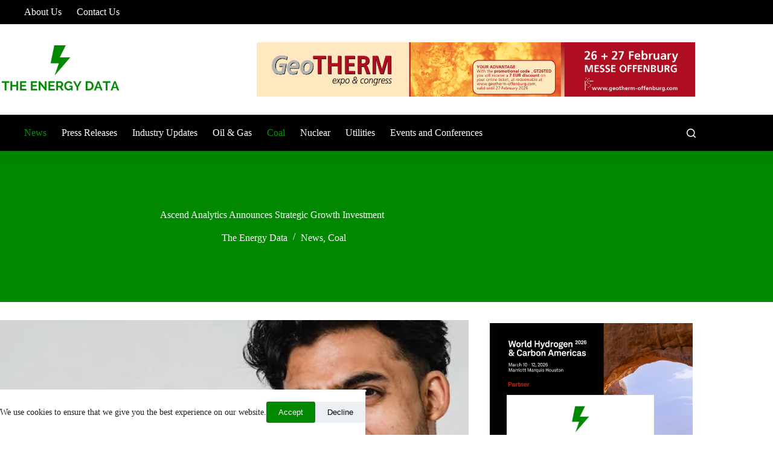

--- FILE ---
content_type: text/html; charset=UTF-8
request_url: https://theenergydata.com/ascend-analytics-announces-strategic-growth-investment/
body_size: 25451
content:
<!doctype html>
<html lang="en-US" prefix="og: https://ogp.me/ns#">
<head>
	
	<meta charset="UTF-8">
	<meta name="viewport" content="width=device-width, initial-scale=1, maximum-scale=5, viewport-fit=cover">
	<link rel="profile" href="https://gmpg.org/xfn/11">

	
<!-- Search Engine Optimization by Rank Math - https://rankmath.com/ -->
<title>Ascend Analytics Announces Strategic Growth Investment | The Energy Data</title>
<meta name="description" content="Ascend Analytics (“Ascend”), a leading provider of energy transition analytics solutions, has secured a strategic growth investment led by Rubicon Technology"/>
<meta name="robots" content="follow, index, max-snippet:-1, max-video-preview:-1, max-image-preview:large"/>
<link rel="canonical" href="https://theenergydata.com/ascend-analytics-announces-strategic-growth-investment/" />
<meta property="og:locale" content="en_US" />
<meta property="og:type" content="article" />
<meta property="og:title" content="Ascend Analytics Announces Strategic Growth Investment | The Energy Data" />
<meta property="og:description" content="Ascend Analytics (“Ascend”), a leading provider of energy transition analytics solutions, has secured a strategic growth investment led by Rubicon Technology" />
<meta property="og:url" content="https://theenergydata.com/ascend-analytics-announces-strategic-growth-investment/" />
<meta property="og:site_name" content="The Energy Data" />
<meta property="article:section" content="News" />
<meta property="og:updated_time" content="2024-03-23T11:21:08+05:30" />
<meta property="og:image" content="https://theenergydata.com/wp-content/uploads/2023/12/WM-Announces-Plan-to-Increase-its-Dividend-Rate-and-a-Refreshed-1.5-Billion-Share-Repurchase-Authorization.webp" />
<meta property="og:image:secure_url" content="https://theenergydata.com/wp-content/uploads/2023/12/WM-Announces-Plan-to-Increase-its-Dividend-Rate-and-a-Refreshed-1.5-Billion-Share-Repurchase-Authorization.webp" />
<meta property="og:image:width" content="1280" />
<meta property="og:image:height" content="640" />
<meta property="og:image:alt" content="Announce" />
<meta property="og:image:type" content="image/webp" />
<meta property="article:published_time" content="2024-03-23T11:21:07+05:30" />
<meta property="article:modified_time" content="2024-03-23T11:21:08+05:30" />
<meta name="twitter:card" content="summary_large_image" />
<meta name="twitter:title" content="Ascend Analytics Announces Strategic Growth Investment | The Energy Data" />
<meta name="twitter:description" content="Ascend Analytics (“Ascend”), a leading provider of energy transition analytics solutions, has secured a strategic growth investment led by Rubicon Technology" />
<meta name="twitter:image" content="https://theenergydata.com/wp-content/uploads/2023/12/WM-Announces-Plan-to-Increase-its-Dividend-Rate-and-a-Refreshed-1.5-Billion-Share-Repurchase-Authorization.webp" />
<meta name="twitter:label1" content="Written by" />
<meta name="twitter:data1" content="The Energy Data" />
<meta name="twitter:label2" content="Time to read" />
<meta name="twitter:data2" content="3 minutes" />
<script type="application/ld+json" class="rank-math-schema">{"@context":"https://schema.org","@graph":[{"@type":"Organization","@id":"https://theenergydata.com/#organization","name":"The Energy Data","url":"https://theenergydata.com","logo":{"@type":"ImageObject","@id":"https://theenergydata.com/#logo","url":"https://theenergydata.com/wp-content/uploads/2023/04/the-energy-data-logo-color.webp","contentUrl":"https://theenergydata.com/wp-content/uploads/2023/04/the-energy-data-logo-color.webp","caption":"The Energy Data","inLanguage":"en-US","width":"300","height":"150"}},{"@type":"WebSite","@id":"https://theenergydata.com/#website","url":"https://theenergydata.com","name":"The Energy Data","alternateName":"Energy and Power B2B News Portal | Magazine","publisher":{"@id":"https://theenergydata.com/#organization"},"inLanguage":"en-US"},{"@type":"ImageObject","@id":"https://theenergydata.com/wp-content/uploads/2023/12/WM-Announces-Plan-to-Increase-its-Dividend-Rate-and-a-Refreshed-1.5-Billion-Share-Repurchase-Authorization.webp","url":"https://theenergydata.com/wp-content/uploads/2023/12/WM-Announces-Plan-to-Increase-its-Dividend-Rate-and-a-Refreshed-1.5-Billion-Share-Repurchase-Authorization.webp","width":"1280","height":"640","inLanguage":"en-US"},{"@type":"BreadcrumbList","@id":"https://theenergydata.com/ascend-analytics-announces-strategic-growth-investment/#breadcrumb","itemListElement":[{"@type":"ListItem","position":"1","item":{"@id":"https://theenergydata.com","name":"Home"}},{"@type":"ListItem","position":"2","item":{"@id":"https://theenergydata.com/category/news/","name":"News"}},{"@type":"ListItem","position":"3","item":{"@id":"https://theenergydata.com/ascend-analytics-announces-strategic-growth-investment/","name":"Ascend Analytics Announces Strategic Growth Investment"}}]},{"@type":"WebPage","@id":"https://theenergydata.com/ascend-analytics-announces-strategic-growth-investment/#webpage","url":"https://theenergydata.com/ascend-analytics-announces-strategic-growth-investment/","name":"Ascend Analytics Announces Strategic Growth Investment | The Energy Data","datePublished":"2024-03-23T11:21:07+05:30","dateModified":"2024-03-23T11:21:08+05:30","isPartOf":{"@id":"https://theenergydata.com/#website"},"primaryImageOfPage":{"@id":"https://theenergydata.com/wp-content/uploads/2023/12/WM-Announces-Plan-to-Increase-its-Dividend-Rate-and-a-Refreshed-1.5-Billion-Share-Repurchase-Authorization.webp"},"inLanguage":"en-US","breadcrumb":{"@id":"https://theenergydata.com/ascend-analytics-announces-strategic-growth-investment/#breadcrumb"}},{"@type":"Person","@id":"https://theenergydata.com/author/aruns/","name":"The Energy Data","url":"https://theenergydata.com/author/aruns/","image":{"@type":"ImageObject","@id":"https://secure.gravatar.com/avatar/af0f82321ab13c6d185989a9bb7183dbbed3dda7895d07462357a50a7db1ebd7?s=96&amp;d=mm&amp;r=g","url":"https://secure.gravatar.com/avatar/af0f82321ab13c6d185989a9bb7183dbbed3dda7895d07462357a50a7db1ebd7?s=96&amp;d=mm&amp;r=g","caption":"The Energy Data","inLanguage":"en-US"},"sameAs":["https://theenergydata.com"],"worksFor":{"@id":"https://theenergydata.com/#organization"}},{"@type":"BlogPosting","headline":"Ascend Analytics Announces Strategic Growth Investment | The Energy Data","keywords":"Announce","datePublished":"2024-03-23T11:21:07+05:30","dateModified":"2024-03-23T11:21:08+05:30","articleSection":"Coal, News","author":{"@id":"https://theenergydata.com/author/aruns/","name":"The Energy Data"},"publisher":{"@id":"https://theenergydata.com/#organization"},"description":"Ascend Analytics (\u201cAscend\u201d), a leading provider of energy transition analytics solutions, has secured a strategic growth investment led by\u00a0Rubicon Technology","name":"Ascend Analytics Announces Strategic Growth Investment | The Energy Data","@id":"https://theenergydata.com/ascend-analytics-announces-strategic-growth-investment/#richSnippet","isPartOf":{"@id":"https://theenergydata.com/ascend-analytics-announces-strategic-growth-investment/#webpage"},"image":{"@id":"https://theenergydata.com/wp-content/uploads/2023/12/WM-Announces-Plan-to-Increase-its-Dividend-Rate-and-a-Refreshed-1.5-Billion-Share-Repurchase-Authorization.webp"},"inLanguage":"en-US","mainEntityOfPage":{"@id":"https://theenergydata.com/ascend-analytics-announces-strategic-growth-investment/#webpage"}}]}</script>
<!-- /Rank Math WordPress SEO plugin -->

<link rel='dns-prefetch' href='//cdn.jsdelivr.net' />
<link rel='dns-prefetch' href='//www.googletagmanager.com' />
<link rel='dns-prefetch' href='//pagead2.googlesyndication.com' />
<link rel='dns-prefetch' href='//fundingchoicesmessages.google.com' />
<link rel="alternate" title="oEmbed (JSON)" type="application/json+oembed" href="https://theenergydata.com/wp-json/oembed/1.0/embed?url=https%3A%2F%2Ftheenergydata.com%2Fascend-analytics-announces-strategic-growth-investment%2F" />
<link rel="alternate" title="oEmbed (XML)" type="text/xml+oembed" href="https://theenergydata.com/wp-json/oembed/1.0/embed?url=https%3A%2F%2Ftheenergydata.com%2Fascend-analytics-announces-strategic-growth-investment%2F&#038;format=xml" />
<style id='wp-img-auto-sizes-contain-inline-css'>
img:is([sizes=auto i],[sizes^="auto," i]){contain-intrinsic-size:3000px 1500px}
/*# sourceURL=wp-img-auto-sizes-contain-inline-css */
</style>

<link rel='stylesheet' id='blocksy-dynamic-global-css' href='https://theenergydata.com/wp-content/uploads/blocksy/css/global.css?ver=96344' media='all' />
<link rel='stylesheet' id='wp-block-library-css' href='https://theenergydata.com/wp-includes/css/dist/block-library/style.min.css?ver=6.9' media='all' />
<style id='global-styles-inline-css'>
:root{--wp--preset--aspect-ratio--square: 1;--wp--preset--aspect-ratio--4-3: 4/3;--wp--preset--aspect-ratio--3-4: 3/4;--wp--preset--aspect-ratio--3-2: 3/2;--wp--preset--aspect-ratio--2-3: 2/3;--wp--preset--aspect-ratio--16-9: 16/9;--wp--preset--aspect-ratio--9-16: 9/16;--wp--preset--color--black: #000000;--wp--preset--color--cyan-bluish-gray: #abb8c3;--wp--preset--color--white: #ffffff;--wp--preset--color--pale-pink: #f78da7;--wp--preset--color--vivid-red: #cf2e2e;--wp--preset--color--luminous-vivid-orange: #ff6900;--wp--preset--color--luminous-vivid-amber: #fcb900;--wp--preset--color--light-green-cyan: #7bdcb5;--wp--preset--color--vivid-green-cyan: #00d084;--wp--preset--color--pale-cyan-blue: #8ed1fc;--wp--preset--color--vivid-cyan-blue: #0693e3;--wp--preset--color--vivid-purple: #9b51e0;--wp--preset--color--palette-color-1: var(--theme-palette-color-1, #008800);--wp--preset--color--palette-color-2: var(--theme-palette-color-2, #009900);--wp--preset--color--palette-color-3: var(--theme-palette-color-3, #000000);--wp--preset--color--palette-color-4: var(--theme-palette-color-4, #222222);--wp--preset--color--palette-color-5: var(--theme-palette-color-5, #222222);--wp--preset--color--palette-color-6: var(--theme-palette-color-6, #f9fff9);--wp--preset--color--palette-color-7: var(--theme-palette-color-7, #fbfffb);--wp--preset--color--palette-color-8: var(--theme-palette-color-8, #ffffff);--wp--preset--gradient--vivid-cyan-blue-to-vivid-purple: linear-gradient(135deg,rgb(6,147,227) 0%,rgb(155,81,224) 100%);--wp--preset--gradient--light-green-cyan-to-vivid-green-cyan: linear-gradient(135deg,rgb(122,220,180) 0%,rgb(0,208,130) 100%);--wp--preset--gradient--luminous-vivid-amber-to-luminous-vivid-orange: linear-gradient(135deg,rgb(252,185,0) 0%,rgb(255,105,0) 100%);--wp--preset--gradient--luminous-vivid-orange-to-vivid-red: linear-gradient(135deg,rgb(255,105,0) 0%,rgb(207,46,46) 100%);--wp--preset--gradient--very-light-gray-to-cyan-bluish-gray: linear-gradient(135deg,rgb(238,238,238) 0%,rgb(169,184,195) 100%);--wp--preset--gradient--cool-to-warm-spectrum: linear-gradient(135deg,rgb(74,234,220) 0%,rgb(151,120,209) 20%,rgb(207,42,186) 40%,rgb(238,44,130) 60%,rgb(251,105,98) 80%,rgb(254,248,76) 100%);--wp--preset--gradient--blush-light-purple: linear-gradient(135deg,rgb(255,206,236) 0%,rgb(152,150,240) 100%);--wp--preset--gradient--blush-bordeaux: linear-gradient(135deg,rgb(254,205,165) 0%,rgb(254,45,45) 50%,rgb(107,0,62) 100%);--wp--preset--gradient--luminous-dusk: linear-gradient(135deg,rgb(255,203,112) 0%,rgb(199,81,192) 50%,rgb(65,88,208) 100%);--wp--preset--gradient--pale-ocean: linear-gradient(135deg,rgb(255,245,203) 0%,rgb(182,227,212) 50%,rgb(51,167,181) 100%);--wp--preset--gradient--electric-grass: linear-gradient(135deg,rgb(202,248,128) 0%,rgb(113,206,126) 100%);--wp--preset--gradient--midnight: linear-gradient(135deg,rgb(2,3,129) 0%,rgb(40,116,252) 100%);--wp--preset--gradient--juicy-peach: linear-gradient(to right, #ffecd2 0%, #fcb69f 100%);--wp--preset--gradient--young-passion: linear-gradient(to right, #ff8177 0%, #ff867a 0%, #ff8c7f 21%, #f99185 52%, #cf556c 78%, #b12a5b 100%);--wp--preset--gradient--true-sunset: linear-gradient(to right, #fa709a 0%, #fee140 100%);--wp--preset--gradient--morpheus-den: linear-gradient(to top, #30cfd0 0%, #330867 100%);--wp--preset--gradient--plum-plate: linear-gradient(135deg, #667eea 0%, #764ba2 100%);--wp--preset--gradient--aqua-splash: linear-gradient(15deg, #13547a 0%, #80d0c7 100%);--wp--preset--gradient--love-kiss: linear-gradient(to top, #ff0844 0%, #ffb199 100%);--wp--preset--gradient--new-retrowave: linear-gradient(to top, #3b41c5 0%, #a981bb 49%, #ffc8a9 100%);--wp--preset--gradient--plum-bath: linear-gradient(to top, #cc208e 0%, #6713d2 100%);--wp--preset--gradient--high-flight: linear-gradient(to right, #0acffe 0%, #495aff 100%);--wp--preset--gradient--teen-party: linear-gradient(-225deg, #FF057C 0%, #8D0B93 50%, #321575 100%);--wp--preset--gradient--fabled-sunset: linear-gradient(-225deg, #231557 0%, #44107A 29%, #FF1361 67%, #FFF800 100%);--wp--preset--gradient--arielle-smile: radial-gradient(circle 248px at center, #16d9e3 0%, #30c7ec 47%, #46aef7 100%);--wp--preset--gradient--itmeo-branding: linear-gradient(180deg, #2af598 0%, #009efd 100%);--wp--preset--gradient--deep-blue: linear-gradient(to right, #6a11cb 0%, #2575fc 100%);--wp--preset--gradient--strong-bliss: linear-gradient(to right, #f78ca0 0%, #f9748f 19%, #fd868c 60%, #fe9a8b 100%);--wp--preset--gradient--sweet-period: linear-gradient(to top, #3f51b1 0%, #5a55ae 13%, #7b5fac 25%, #8f6aae 38%, #a86aa4 50%, #cc6b8e 62%, #f18271 75%, #f3a469 87%, #f7c978 100%);--wp--preset--gradient--purple-division: linear-gradient(to top, #7028e4 0%, #e5b2ca 100%);--wp--preset--gradient--cold-evening: linear-gradient(to top, #0c3483 0%, #a2b6df 100%, #6b8cce 100%, #a2b6df 100%);--wp--preset--gradient--mountain-rock: linear-gradient(to right, #868f96 0%, #596164 100%);--wp--preset--gradient--desert-hump: linear-gradient(to top, #c79081 0%, #dfa579 100%);--wp--preset--gradient--ethernal-constance: linear-gradient(to top, #09203f 0%, #537895 100%);--wp--preset--gradient--happy-memories: linear-gradient(-60deg, #ff5858 0%, #f09819 100%);--wp--preset--gradient--grown-early: linear-gradient(to top, #0ba360 0%, #3cba92 100%);--wp--preset--gradient--morning-salad: linear-gradient(-225deg, #B7F8DB 0%, #50A7C2 100%);--wp--preset--gradient--night-call: linear-gradient(-225deg, #AC32E4 0%, #7918F2 48%, #4801FF 100%);--wp--preset--gradient--mind-crawl: linear-gradient(-225deg, #473B7B 0%, #3584A7 51%, #30D2BE 100%);--wp--preset--gradient--angel-care: linear-gradient(-225deg, #FFE29F 0%, #FFA99F 48%, #FF719A 100%);--wp--preset--gradient--juicy-cake: linear-gradient(to top, #e14fad 0%, #f9d423 100%);--wp--preset--gradient--rich-metal: linear-gradient(to right, #d7d2cc 0%, #304352 100%);--wp--preset--gradient--mole-hall: linear-gradient(-20deg, #616161 0%, #9bc5c3 100%);--wp--preset--gradient--cloudy-knoxville: linear-gradient(120deg, #fdfbfb 0%, #ebedee 100%);--wp--preset--gradient--soft-grass: linear-gradient(to top, #c1dfc4 0%, #deecdd 100%);--wp--preset--gradient--saint-petersburg: linear-gradient(135deg, #f5f7fa 0%, #c3cfe2 100%);--wp--preset--gradient--everlasting-sky: linear-gradient(135deg, #fdfcfb 0%, #e2d1c3 100%);--wp--preset--gradient--kind-steel: linear-gradient(-20deg, #e9defa 0%, #fbfcdb 100%);--wp--preset--gradient--over-sun: linear-gradient(60deg, #abecd6 0%, #fbed96 100%);--wp--preset--gradient--premium-white: linear-gradient(to top, #d5d4d0 0%, #d5d4d0 1%, #eeeeec 31%, #efeeec 75%, #e9e9e7 100%);--wp--preset--gradient--clean-mirror: linear-gradient(45deg, #93a5cf 0%, #e4efe9 100%);--wp--preset--gradient--wild-apple: linear-gradient(to top, #d299c2 0%, #fef9d7 100%);--wp--preset--gradient--snow-again: linear-gradient(to top, #e6e9f0 0%, #eef1f5 100%);--wp--preset--gradient--confident-cloud: linear-gradient(to top, #dad4ec 0%, #dad4ec 1%, #f3e7e9 100%);--wp--preset--gradient--glass-water: linear-gradient(to top, #dfe9f3 0%, white 100%);--wp--preset--gradient--perfect-white: linear-gradient(-225deg, #E3FDF5 0%, #FFE6FA 100%);--wp--preset--font-size--small: 13px;--wp--preset--font-size--medium: 20px;--wp--preset--font-size--large: clamp(22px, 1.375rem + ((1vw - 3.2px) * 0.625), 30px);--wp--preset--font-size--x-large: clamp(30px, 1.875rem + ((1vw - 3.2px) * 1.563), 50px);--wp--preset--font-size--xx-large: clamp(45px, 2.813rem + ((1vw - 3.2px) * 2.734), 80px);--wp--preset--spacing--20: 0.44rem;--wp--preset--spacing--30: 0.67rem;--wp--preset--spacing--40: 1rem;--wp--preset--spacing--50: 1.5rem;--wp--preset--spacing--60: 2.25rem;--wp--preset--spacing--70: 3.38rem;--wp--preset--spacing--80: 5.06rem;--wp--preset--shadow--natural: 6px 6px 9px rgba(0, 0, 0, 0.2);--wp--preset--shadow--deep: 12px 12px 50px rgba(0, 0, 0, 0.4);--wp--preset--shadow--sharp: 6px 6px 0px rgba(0, 0, 0, 0.2);--wp--preset--shadow--outlined: 6px 6px 0px -3px rgb(255, 255, 255), 6px 6px rgb(0, 0, 0);--wp--preset--shadow--crisp: 6px 6px 0px rgb(0, 0, 0);}:root { --wp--style--global--content-size: var(--theme-block-max-width);--wp--style--global--wide-size: var(--theme-block-wide-max-width); }:where(body) { margin: 0; }.wp-site-blocks > .alignleft { float: left; margin-right: 2em; }.wp-site-blocks > .alignright { float: right; margin-left: 2em; }.wp-site-blocks > .aligncenter { justify-content: center; margin-left: auto; margin-right: auto; }:where(.wp-site-blocks) > * { margin-block-start: var(--theme-content-spacing); margin-block-end: 0; }:where(.wp-site-blocks) > :first-child { margin-block-start: 0; }:where(.wp-site-blocks) > :last-child { margin-block-end: 0; }:root { --wp--style--block-gap: var(--theme-content-spacing); }:root :where(.is-layout-flow) > :first-child{margin-block-start: 0;}:root :where(.is-layout-flow) > :last-child{margin-block-end: 0;}:root :where(.is-layout-flow) > *{margin-block-start: var(--theme-content-spacing);margin-block-end: 0;}:root :where(.is-layout-constrained) > :first-child{margin-block-start: 0;}:root :where(.is-layout-constrained) > :last-child{margin-block-end: 0;}:root :where(.is-layout-constrained) > *{margin-block-start: var(--theme-content-spacing);margin-block-end: 0;}:root :where(.is-layout-flex){gap: var(--theme-content-spacing);}:root :where(.is-layout-grid){gap: var(--theme-content-spacing);}.is-layout-flow > .alignleft{float: left;margin-inline-start: 0;margin-inline-end: 2em;}.is-layout-flow > .alignright{float: right;margin-inline-start: 2em;margin-inline-end: 0;}.is-layout-flow > .aligncenter{margin-left: auto !important;margin-right: auto !important;}.is-layout-constrained > .alignleft{float: left;margin-inline-start: 0;margin-inline-end: 2em;}.is-layout-constrained > .alignright{float: right;margin-inline-start: 2em;margin-inline-end: 0;}.is-layout-constrained > .aligncenter{margin-left: auto !important;margin-right: auto !important;}.is-layout-constrained > :where(:not(.alignleft):not(.alignright):not(.alignfull)){max-width: var(--wp--style--global--content-size);margin-left: auto !important;margin-right: auto !important;}.is-layout-constrained > .alignwide{max-width: var(--wp--style--global--wide-size);}body .is-layout-flex{display: flex;}.is-layout-flex{flex-wrap: wrap;align-items: center;}.is-layout-flex > :is(*, div){margin: 0;}body .is-layout-grid{display: grid;}.is-layout-grid > :is(*, div){margin: 0;}body{padding-top: 0px;padding-right: 0px;padding-bottom: 0px;padding-left: 0px;}:root :where(.wp-element-button, .wp-block-button__link){font-style: inherit;font-weight: inherit;letter-spacing: inherit;text-transform: inherit;}.has-black-color{color: var(--wp--preset--color--black) !important;}.has-cyan-bluish-gray-color{color: var(--wp--preset--color--cyan-bluish-gray) !important;}.has-white-color{color: var(--wp--preset--color--white) !important;}.has-pale-pink-color{color: var(--wp--preset--color--pale-pink) !important;}.has-vivid-red-color{color: var(--wp--preset--color--vivid-red) !important;}.has-luminous-vivid-orange-color{color: var(--wp--preset--color--luminous-vivid-orange) !important;}.has-luminous-vivid-amber-color{color: var(--wp--preset--color--luminous-vivid-amber) !important;}.has-light-green-cyan-color{color: var(--wp--preset--color--light-green-cyan) !important;}.has-vivid-green-cyan-color{color: var(--wp--preset--color--vivid-green-cyan) !important;}.has-pale-cyan-blue-color{color: var(--wp--preset--color--pale-cyan-blue) !important;}.has-vivid-cyan-blue-color{color: var(--wp--preset--color--vivid-cyan-blue) !important;}.has-vivid-purple-color{color: var(--wp--preset--color--vivid-purple) !important;}.has-palette-color-1-color{color: var(--wp--preset--color--palette-color-1) !important;}.has-palette-color-2-color{color: var(--wp--preset--color--palette-color-2) !important;}.has-palette-color-3-color{color: var(--wp--preset--color--palette-color-3) !important;}.has-palette-color-4-color{color: var(--wp--preset--color--palette-color-4) !important;}.has-palette-color-5-color{color: var(--wp--preset--color--palette-color-5) !important;}.has-palette-color-6-color{color: var(--wp--preset--color--palette-color-6) !important;}.has-palette-color-7-color{color: var(--wp--preset--color--palette-color-7) !important;}.has-palette-color-8-color{color: var(--wp--preset--color--palette-color-8) !important;}.has-black-background-color{background-color: var(--wp--preset--color--black) !important;}.has-cyan-bluish-gray-background-color{background-color: var(--wp--preset--color--cyan-bluish-gray) !important;}.has-white-background-color{background-color: var(--wp--preset--color--white) !important;}.has-pale-pink-background-color{background-color: var(--wp--preset--color--pale-pink) !important;}.has-vivid-red-background-color{background-color: var(--wp--preset--color--vivid-red) !important;}.has-luminous-vivid-orange-background-color{background-color: var(--wp--preset--color--luminous-vivid-orange) !important;}.has-luminous-vivid-amber-background-color{background-color: var(--wp--preset--color--luminous-vivid-amber) !important;}.has-light-green-cyan-background-color{background-color: var(--wp--preset--color--light-green-cyan) !important;}.has-vivid-green-cyan-background-color{background-color: var(--wp--preset--color--vivid-green-cyan) !important;}.has-pale-cyan-blue-background-color{background-color: var(--wp--preset--color--pale-cyan-blue) !important;}.has-vivid-cyan-blue-background-color{background-color: var(--wp--preset--color--vivid-cyan-blue) !important;}.has-vivid-purple-background-color{background-color: var(--wp--preset--color--vivid-purple) !important;}.has-palette-color-1-background-color{background-color: var(--wp--preset--color--palette-color-1) !important;}.has-palette-color-2-background-color{background-color: var(--wp--preset--color--palette-color-2) !important;}.has-palette-color-3-background-color{background-color: var(--wp--preset--color--palette-color-3) !important;}.has-palette-color-4-background-color{background-color: var(--wp--preset--color--palette-color-4) !important;}.has-palette-color-5-background-color{background-color: var(--wp--preset--color--palette-color-5) !important;}.has-palette-color-6-background-color{background-color: var(--wp--preset--color--palette-color-6) !important;}.has-palette-color-7-background-color{background-color: var(--wp--preset--color--palette-color-7) !important;}.has-palette-color-8-background-color{background-color: var(--wp--preset--color--palette-color-8) !important;}.has-black-border-color{border-color: var(--wp--preset--color--black) !important;}.has-cyan-bluish-gray-border-color{border-color: var(--wp--preset--color--cyan-bluish-gray) !important;}.has-white-border-color{border-color: var(--wp--preset--color--white) !important;}.has-pale-pink-border-color{border-color: var(--wp--preset--color--pale-pink) !important;}.has-vivid-red-border-color{border-color: var(--wp--preset--color--vivid-red) !important;}.has-luminous-vivid-orange-border-color{border-color: var(--wp--preset--color--luminous-vivid-orange) !important;}.has-luminous-vivid-amber-border-color{border-color: var(--wp--preset--color--luminous-vivid-amber) !important;}.has-light-green-cyan-border-color{border-color: var(--wp--preset--color--light-green-cyan) !important;}.has-vivid-green-cyan-border-color{border-color: var(--wp--preset--color--vivid-green-cyan) !important;}.has-pale-cyan-blue-border-color{border-color: var(--wp--preset--color--pale-cyan-blue) !important;}.has-vivid-cyan-blue-border-color{border-color: var(--wp--preset--color--vivid-cyan-blue) !important;}.has-vivid-purple-border-color{border-color: var(--wp--preset--color--vivid-purple) !important;}.has-palette-color-1-border-color{border-color: var(--wp--preset--color--palette-color-1) !important;}.has-palette-color-2-border-color{border-color: var(--wp--preset--color--palette-color-2) !important;}.has-palette-color-3-border-color{border-color: var(--wp--preset--color--palette-color-3) !important;}.has-palette-color-4-border-color{border-color: var(--wp--preset--color--palette-color-4) !important;}.has-palette-color-5-border-color{border-color: var(--wp--preset--color--palette-color-5) !important;}.has-palette-color-6-border-color{border-color: var(--wp--preset--color--palette-color-6) !important;}.has-palette-color-7-border-color{border-color: var(--wp--preset--color--palette-color-7) !important;}.has-palette-color-8-border-color{border-color: var(--wp--preset--color--palette-color-8) !important;}.has-vivid-cyan-blue-to-vivid-purple-gradient-background{background: var(--wp--preset--gradient--vivid-cyan-blue-to-vivid-purple) !important;}.has-light-green-cyan-to-vivid-green-cyan-gradient-background{background: var(--wp--preset--gradient--light-green-cyan-to-vivid-green-cyan) !important;}.has-luminous-vivid-amber-to-luminous-vivid-orange-gradient-background{background: var(--wp--preset--gradient--luminous-vivid-amber-to-luminous-vivid-orange) !important;}.has-luminous-vivid-orange-to-vivid-red-gradient-background{background: var(--wp--preset--gradient--luminous-vivid-orange-to-vivid-red) !important;}.has-very-light-gray-to-cyan-bluish-gray-gradient-background{background: var(--wp--preset--gradient--very-light-gray-to-cyan-bluish-gray) !important;}.has-cool-to-warm-spectrum-gradient-background{background: var(--wp--preset--gradient--cool-to-warm-spectrum) !important;}.has-blush-light-purple-gradient-background{background: var(--wp--preset--gradient--blush-light-purple) !important;}.has-blush-bordeaux-gradient-background{background: var(--wp--preset--gradient--blush-bordeaux) !important;}.has-luminous-dusk-gradient-background{background: var(--wp--preset--gradient--luminous-dusk) !important;}.has-pale-ocean-gradient-background{background: var(--wp--preset--gradient--pale-ocean) !important;}.has-electric-grass-gradient-background{background: var(--wp--preset--gradient--electric-grass) !important;}.has-midnight-gradient-background{background: var(--wp--preset--gradient--midnight) !important;}.has-juicy-peach-gradient-background{background: var(--wp--preset--gradient--juicy-peach) !important;}.has-young-passion-gradient-background{background: var(--wp--preset--gradient--young-passion) !important;}.has-true-sunset-gradient-background{background: var(--wp--preset--gradient--true-sunset) !important;}.has-morpheus-den-gradient-background{background: var(--wp--preset--gradient--morpheus-den) !important;}.has-plum-plate-gradient-background{background: var(--wp--preset--gradient--plum-plate) !important;}.has-aqua-splash-gradient-background{background: var(--wp--preset--gradient--aqua-splash) !important;}.has-love-kiss-gradient-background{background: var(--wp--preset--gradient--love-kiss) !important;}.has-new-retrowave-gradient-background{background: var(--wp--preset--gradient--new-retrowave) !important;}.has-plum-bath-gradient-background{background: var(--wp--preset--gradient--plum-bath) !important;}.has-high-flight-gradient-background{background: var(--wp--preset--gradient--high-flight) !important;}.has-teen-party-gradient-background{background: var(--wp--preset--gradient--teen-party) !important;}.has-fabled-sunset-gradient-background{background: var(--wp--preset--gradient--fabled-sunset) !important;}.has-arielle-smile-gradient-background{background: var(--wp--preset--gradient--arielle-smile) !important;}.has-itmeo-branding-gradient-background{background: var(--wp--preset--gradient--itmeo-branding) !important;}.has-deep-blue-gradient-background{background: var(--wp--preset--gradient--deep-blue) !important;}.has-strong-bliss-gradient-background{background: var(--wp--preset--gradient--strong-bliss) !important;}.has-sweet-period-gradient-background{background: var(--wp--preset--gradient--sweet-period) !important;}.has-purple-division-gradient-background{background: var(--wp--preset--gradient--purple-division) !important;}.has-cold-evening-gradient-background{background: var(--wp--preset--gradient--cold-evening) !important;}.has-mountain-rock-gradient-background{background: var(--wp--preset--gradient--mountain-rock) !important;}.has-desert-hump-gradient-background{background: var(--wp--preset--gradient--desert-hump) !important;}.has-ethernal-constance-gradient-background{background: var(--wp--preset--gradient--ethernal-constance) !important;}.has-happy-memories-gradient-background{background: var(--wp--preset--gradient--happy-memories) !important;}.has-grown-early-gradient-background{background: var(--wp--preset--gradient--grown-early) !important;}.has-morning-salad-gradient-background{background: var(--wp--preset--gradient--morning-salad) !important;}.has-night-call-gradient-background{background: var(--wp--preset--gradient--night-call) !important;}.has-mind-crawl-gradient-background{background: var(--wp--preset--gradient--mind-crawl) !important;}.has-angel-care-gradient-background{background: var(--wp--preset--gradient--angel-care) !important;}.has-juicy-cake-gradient-background{background: var(--wp--preset--gradient--juicy-cake) !important;}.has-rich-metal-gradient-background{background: var(--wp--preset--gradient--rich-metal) !important;}.has-mole-hall-gradient-background{background: var(--wp--preset--gradient--mole-hall) !important;}.has-cloudy-knoxville-gradient-background{background: var(--wp--preset--gradient--cloudy-knoxville) !important;}.has-soft-grass-gradient-background{background: var(--wp--preset--gradient--soft-grass) !important;}.has-saint-petersburg-gradient-background{background: var(--wp--preset--gradient--saint-petersburg) !important;}.has-everlasting-sky-gradient-background{background: var(--wp--preset--gradient--everlasting-sky) !important;}.has-kind-steel-gradient-background{background: var(--wp--preset--gradient--kind-steel) !important;}.has-over-sun-gradient-background{background: var(--wp--preset--gradient--over-sun) !important;}.has-premium-white-gradient-background{background: var(--wp--preset--gradient--premium-white) !important;}.has-clean-mirror-gradient-background{background: var(--wp--preset--gradient--clean-mirror) !important;}.has-wild-apple-gradient-background{background: var(--wp--preset--gradient--wild-apple) !important;}.has-snow-again-gradient-background{background: var(--wp--preset--gradient--snow-again) !important;}.has-confident-cloud-gradient-background{background: var(--wp--preset--gradient--confident-cloud) !important;}.has-glass-water-gradient-background{background: var(--wp--preset--gradient--glass-water) !important;}.has-perfect-white-gradient-background{background: var(--wp--preset--gradient--perfect-white) !important;}.has-small-font-size{font-size: var(--wp--preset--font-size--small) !important;}.has-medium-font-size{font-size: var(--wp--preset--font-size--medium) !important;}.has-large-font-size{font-size: var(--wp--preset--font-size--large) !important;}.has-x-large-font-size{font-size: var(--wp--preset--font-size--x-large) !important;}.has-xx-large-font-size{font-size: var(--wp--preset--font-size--xx-large) !important;}
:root :where(.wp-block-pullquote){font-size: clamp(0.984em, 0.984rem + ((1vw - 0.2em) * 0.645), 1.5em);line-height: 1.6;}
/*# sourceURL=global-styles-inline-css */
</style>
<link rel='stylesheet' id='wp-event-manager-frontend-css' href='https://theenergydata.com/wp-content/plugins/wp-event-manager/assets/css/frontend.min.css?ver=6.9' media='all' />
<link rel='stylesheet' id='wp-event-manager-jquery-ui-css-css' href='https://theenergydata.com/wp-content/plugins/wp-event-manager/assets/js/jquery-ui/jquery-ui.css?ver=6.9' media='all' />
<link rel='stylesheet' id='wp-event-manager-jquery-timepicker-css-css' href='https://theenergydata.com/wp-content/plugins/wp-event-manager/assets/js/jquery-timepicker/jquery.timepicker.min.css?ver=6.9' media='all' />
<link rel='stylesheet' id='wp-event-manager-grid-style-css' href='https://theenergydata.com/wp-content/plugins/wp-event-manager/assets/css/wpem-grid.min.css?ver=6.9' media='all' />
<link rel='stylesheet' id='wp-event-manager-font-style-css' href='https://theenergydata.com/wp-content/plugins/wp-event-manager/assets/fonts/style.css?ver=6.9' media='all' />
<link rel='stylesheet' id='parent-style-css' href='https://theenergydata.com/wp-content/themes/blocksy/style.css?ver=6.9' media='all' />
<link rel='stylesheet' id='bootstrap-carousel-css-css' href='https://cdn.jsdelivr.net/npm/bootstrap@5.3.3/dist/css/bootstrap.min.css?ver=6.9' media='all' />
<link rel='stylesheet' id='ct-main-styles-css' href='https://theenergydata.com/wp-content/themes/blocksy/static/bundle/main.min.css?ver=2.1.27' media='all' />
<link rel='stylesheet' id='ct-page-title-styles-css' href='https://theenergydata.com/wp-content/themes/blocksy/static/bundle/page-title.min.css?ver=2.1.27' media='all' />
<link rel='stylesheet' id='ct-sidebar-styles-css' href='https://theenergydata.com/wp-content/themes/blocksy/static/bundle/sidebar.min.css?ver=2.1.27' media='all' />
<link rel='stylesheet' id='ct-posts-nav-styles-css' href='https://theenergydata.com/wp-content/themes/blocksy/static/bundle/posts-nav.min.css?ver=2.1.27' media='all' />
<link rel='stylesheet' id='ct-share-box-styles-css' href='https://theenergydata.com/wp-content/themes/blocksy/static/bundle/share-box.min.css?ver=2.1.27' media='all' />
<link rel='stylesheet' id='blocksy-block-newsletter-styles-css' href='https://theenergydata.com/wp-content/plugins/blocksy-companion/framework/extensions/newsletter-subscribe/static/bundle/main.min.css?ver=2.1.27' media='all' />
<script src="https://theenergydata.com/wp-includes/js/jquery/jquery.min.js?ver=3.7.1" id="jquery-core-js"></script>
<script src="https://theenergydata.com/wp-includes/js/jquery/jquery-migrate.min.js?ver=3.4.1" id="jquery-migrate-js"></script>

<!-- Google tag (gtag.js) snippet added by Site Kit -->
<!-- Google Analytics snippet added by Site Kit -->
<script src="https://www.googletagmanager.com/gtag/js?id=G-Z5L4301BJ5" id="google_gtagjs-js" async></script>
<script id="google_gtagjs-js-after">
window.dataLayer = window.dataLayer || [];function gtag(){dataLayer.push(arguments);}
gtag("set","linker",{"domains":["theenergydata.com"]});
gtag("js", new Date());
gtag("set", "developer_id.dZTNiMT", true);
gtag("config", "G-Z5L4301BJ5");
//# sourceURL=google_gtagjs-js-after
</script>
<link rel="https://api.w.org/" href="https://theenergydata.com/wp-json/" /><link rel="alternate" title="JSON" type="application/json" href="https://theenergydata.com/wp-json/wp/v2/posts/4611" /><link rel="EditURI" type="application/rsd+xml" title="RSD" href="https://theenergydata.com/xmlrpc.php?rsd" />

<link rel='shortlink' href='https://theenergydata.com/?p=4611' />
<meta name="generator" content="Site Kit by Google 1.171.0" /><noscript><link rel='stylesheet' href='https://theenergydata.com/wp-content/themes/blocksy/static/bundle/no-scripts.min.css' type='text/css'></noscript>

<!-- Google AdSense meta tags added by Site Kit -->
<meta name="google-adsense-platform-account" content="ca-host-pub-2644536267352236">
<meta name="google-adsense-platform-domain" content="sitekit.withgoogle.com">
<!-- End Google AdSense meta tags added by Site Kit -->

<!-- Google AdSense snippet added by Site Kit -->
<script async src="https://pagead2.googlesyndication.com/pagead/js/adsbygoogle.js?client=ca-pub-8400790429143773&amp;host=ca-host-pub-2644536267352236" crossorigin="anonymous"></script>

<!-- End Google AdSense snippet added by Site Kit -->
<link rel="icon" href="https://theenergydata.com/wp-content/uploads/2023/07/cropped-fav-icon-32x32.png" sizes="32x32" />
<link rel="icon" href="https://theenergydata.com/wp-content/uploads/2023/07/cropped-fav-icon-192x192.png" sizes="192x192" />
<link rel="apple-touch-icon" href="https://theenergydata.com/wp-content/uploads/2023/07/cropped-fav-icon-180x180.png" />
<meta name="msapplication-TileImage" content="https://theenergydata.com/wp-content/uploads/2023/07/cropped-fav-icon-270x270.png" />
		<style id="wp-custom-css">
			body{
	max-width: 1400px;
	margin: auto;
	box-shadow: rgba(149, 157, 165, 0.2) 0px 8px 24px;
}

#header [data-row]{
	max-width: 1400px;
	margin: auto;
}
.wpem-tooltip{
	display: none;
}
.wpem-event-banner-img{
	aspect-ratio: 16/9 !important;
	object-fit: cover !important;
}

}
.cookie-notification {
	max-width: 1400px;
	margin: auto;
}		</style>
			</head>


<body class="wp-singular post-template-default single single-post postid-4611 single-format-standard wp-custom-logo wp-embed-responsive wp-theme-blocksy wp-child-theme-blocksy-child blocksy-child" data-link="type-2" data-prefix="single_blog_post" data-header="type-1:sticky:auto" data-footer="type-1" itemscope="itemscope" itemtype="https://schema.org/Blog">

<a class="skip-link screen-reader-text" href="#main">Skip to content</a><div class="ct-drawer-canvas" data-location="start">
		<div id="search-modal" class="ct-panel" data-behaviour="modal" role="dialog" aria-label="Search modal" inert>
			<div class="ct-panel-actions">
				<button class="ct-toggle-close" data-type="type-1" aria-label="Close search modal">
					<svg class="ct-icon" width="12" height="12" viewBox="0 0 15 15"><path d="M1 15a1 1 0 01-.71-.29 1 1 0 010-1.41l5.8-5.8-5.8-5.8A1 1 0 011.7.29l5.8 5.8 5.8-5.8a1 1 0 011.41 1.41l-5.8 5.8 5.8 5.8a1 1 0 01-1.41 1.41l-5.8-5.8-5.8 5.8A1 1 0 011 15z"/></svg>				</button>
			</div>

			<div class="ct-panel-content">
				

<form role="search" method="get" class="ct-search-form"  action="https://theenergydata.com/" aria-haspopup="listbox" data-live-results="thumbs">

	<input
		type="search" class="modal-field"		placeholder="Search"
		value=""
		name="s"
		autocomplete="off"
		title="Search for..."
		aria-label="Search for..."
			>

	<div class="ct-search-form-controls">
		
		<button type="submit" class="wp-element-button" data-button="icon" aria-label="Search button">
			<svg class="ct-icon ct-search-button-content" aria-hidden="true" width="15" height="15" viewBox="0 0 15 15"><path d="M14.8,13.7L12,11c0.9-1.2,1.5-2.6,1.5-4.2c0-3.7-3-6.8-6.8-6.8S0,3,0,6.8s3,6.8,6.8,6.8c1.6,0,3.1-0.6,4.2-1.5l2.8,2.8c0.1,0.1,0.3,0.2,0.5,0.2s0.4-0.1,0.5-0.2C15.1,14.5,15.1,14,14.8,13.7z M1.5,6.8c0-2.9,2.4-5.2,5.2-5.2S12,3.9,12,6.8S9.6,12,6.8,12S1.5,9.6,1.5,6.8z"/></svg>
			<span class="ct-ajax-loader">
				<svg viewBox="0 0 24 24">
					<circle cx="12" cy="12" r="10" opacity="0.2" fill="none" stroke="currentColor" stroke-miterlimit="10" stroke-width="2"/>

					<path d="m12,2c5.52,0,10,4.48,10,10" fill="none" stroke="currentColor" stroke-linecap="round" stroke-miterlimit="10" stroke-width="2">
						<animateTransform
							attributeName="transform"
							attributeType="XML"
							type="rotate"
							dur="0.6s"
							from="0 12 12"
							to="360 12 12"
							repeatCount="indefinite"
						/>
					</path>
				</svg>
			</span>
		</button>

		
					<input type="hidden" name="ct_post_type" value="post:page">
		
		

			</div>

			<div class="screen-reader-text" aria-live="polite" role="status">
			No results		</div>
	
</form>


			</div>
		</div>

		<div id="offcanvas" class="ct-panel ct-header" data-behaviour="right-side" role="dialog" aria-label="Offcanvas modal" inert=""><div class="ct-panel-inner">
		<div class="ct-panel-actions">
			
			<button class="ct-toggle-close" data-type="type-1" aria-label="Close drawer">
				<svg class="ct-icon" width="12" height="12" viewBox="0 0 15 15"><path d="M1 15a1 1 0 01-.71-.29 1 1 0 010-1.41l5.8-5.8-5.8-5.8A1 1 0 011.7.29l5.8 5.8 5.8-5.8a1 1 0 011.41 1.41l-5.8 5.8 5.8 5.8a1 1 0 01-1.41 1.41l-5.8-5.8-5.8 5.8A1 1 0 011 15z"/></svg>
			</button>
		</div>
		<div class="ct-panel-content" data-device="desktop"><div class="ct-panel-content-inner"></div></div><div class="ct-panel-content" data-device="mobile"><div class="ct-panel-content-inner">
<nav
	class="mobile-menu menu-container"
	data-id="mobile-menu" data-interaction="click" data-toggle-type="type-1" data-submenu-dots="yes"	aria-label="Primary Menu">

	<ul id="menu-primary-menu-1" class=""><li class="menu-item menu-item-type-taxonomy menu-item-object-category current-post-ancestor current-menu-parent current-post-parent menu-item-336"><a href="https://theenergydata.com/category/news/" class="ct-menu-link">News</a></li>
<li class="menu-item menu-item-type-taxonomy menu-item-object-category menu-item-337"><a href="https://theenergydata.com/category/press-releases/" class="ct-menu-link">Press Releases</a></li>
<li class="menu-item menu-item-type-taxonomy menu-item-object-category menu-item-338"><a href="https://theenergydata.com/category/industry-updates/" class="ct-menu-link">Industry Updates</a></li>
<li class="menu-item menu-item-type-taxonomy menu-item-object-category menu-item-3610"><a href="https://theenergydata.com/category/oil-gas/" class="ct-menu-link">Oil &amp; Gas</a></li>
<li class="menu-item menu-item-type-taxonomy menu-item-object-category current-post-ancestor current-menu-parent current-post-parent menu-item-3612"><a href="https://theenergydata.com/category/coal/" class="ct-menu-link">Coal</a></li>
<li class="menu-item menu-item-type-taxonomy menu-item-object-category menu-item-3609"><a href="https://theenergydata.com/category/nuclear/" class="ct-menu-link">Nuclear</a></li>
<li class="menu-item menu-item-type-taxonomy menu-item-object-category menu-item-3611"><a href="https://theenergydata.com/category/utilities/" class="ct-menu-link">Utilities</a></li>
<li class="menu-item menu-item-type-post_type menu-item-object-page menu-item-467"><a href="https://theenergydata.com/events-and-conferences/" class="ct-menu-link">Events and Conferences</a></li>
</ul></nav>


<div
	class="ct-header-text "
	data-id="text">
	<div class="entry-content is-layout-flow">
		<!-- Banner Slider Centered Inside Header Section --><header style="width: 100%; display: flex; justify-content: center; align-items: center; padding: 10px 0;">
<div id="carouselExampleSlidesOnly" class="carousel slide" style="max-width: 728px;" data-bs-ride="carousel" data-bs-interval="3000">
<div class="carousel-inner" style="width: 728px; height: 90px; overflow: hidden;"><!-- Slide 1 -->
<div class="carousel-item active"><a href="https://www.messe-ticket.de/MOO/Geotherm2026/Shop?culture=en" target="_blank" rel="noopener"> <img class="d-block mx-auto" style="width: 728px; height: 90px; object-fit: contain;" src="https://theenergydata.com/wp-content/uploads/2025/09/GT26_728x90px_The-Energy-Data-scaled.png" alt="Geotherm 2026" /> </a></div>
<!-- Slide 2 -->
<div class="carousel-item"><a href="https://www.opis.com/southern-african-coal-conference/" target="_blank" rel="noopener"> <img class="d-block mx-auto" style="width: 728px; height: 90px; object-fit: contain;" src="https://theenergydata.com/wp-content/uploads/2025/11/SACC26-728-x-90.png" alt="Southern African Coal Conference 2026" /> </a></div>
<!-- Slide 3 -->
<div class="carousel-item"><a href="https://www.opis.com/mccloskey-steel-and-ferroalloys-conference/" target="_blank" rel="noopener"> <img class="d-block mx-auto" style="width: 728px; height: 90px; object-fit: contain;" src="https://theenergydata.com/wp-content/uploads/2025/11/SFC-Banner_728-x-90.png" alt="McCloskey Steel and Ferroalloys Conference 2025" /> </a></div>
<!-- Slide 4 -->
<div class="carousel-item"><a href="https://www.wh2camericas.com/event/2026/home?utm_source=theenergydata&utm_medium=affiliate&utm_campaign=partners_banner" target="_blank" rel="noopener"> <img class="d-block mx-auto" style="width: 728px; height: 90px; object-fit: contain;" src="https://theenergydata.com/wp-content/uploads/2025/11/WH2CA-26-Banner-Templates_728x90.png" alt="World Hydrogen &amp; Carbon Americas" /> </a></div>
</div>
</div>
</header>	</div>
</div>
</div></div></div></div></div>
<div id="main-container">
	<header id="header" class="ct-header" data-id="type-1" itemscope="" itemtype="https://schema.org/WPHeader"><div data-device="desktop"><div data-row="top" data-column-set="1"><div class="ct-container"><div data-column="start" data-placements="1"><div data-items="primary">
<nav
	id="header-menu-2"
	class="header-menu-2 menu-container"
	data-id="menu-secondary" data-interaction="hover"	data-menu="type-1"
	data-dropdown="type-1:simple"		data-responsive="no"	itemscope="" itemtype="https://schema.org/SiteNavigationElement"	aria-label="Secondary Menu">

	<ul id="menu-secondary-menu" class="menu"><li id="menu-item-345" class="menu-item menu-item-type-post_type menu-item-object-page menu-item-345"><a href="https://theenergydata.com/about-us/" class="ct-menu-link">About Us</a></li>
<li id="menu-item-346" class="menu-item menu-item-type-post_type menu-item-object-page menu-item-346"><a href="https://theenergydata.com/contact-us/" class="ct-menu-link">Contact Us</a></li>
</ul></nav>

</div></div></div></div><div data-row="middle" data-column-set="2"><div class="ct-container"><div data-column="start" data-placements="1"><div data-items="primary">
<div	class="site-branding"
	data-id="logo"		itemscope="itemscope" itemtype="https://schema.org/Organization">

			<a href="https://theenergydata.com/" class="site-logo-container" rel="home" itemprop="url" ><img width="300" height="150" src="https://theenergydata.com/wp-content/uploads/2023/04/the-energy-data-logo-color.webp" class="default-logo" alt="The Energy Data" decoding="async" /></a>	
	</div>

</div></div><div data-column="end" data-placements="1"><div data-items="primary">
<div
	class="ct-header-text "
	data-id="text">
	<div class="entry-content is-layout-flow">
		<!-- Banner Slider Centered Inside Header Section --><header style="width: 100%; display: flex; justify-content: center; align-items: center; padding: 10px 0;">
<div id="carouselExampleSlidesOnly" class="carousel slide" style="max-width: 728px;" data-bs-ride="carousel" data-bs-interval="3000">
<div class="carousel-inner" style="width: 728px; height: 90px; overflow: hidden;"><!-- Slide 1 -->
<div class="carousel-item active"><a href="https://www.messe-ticket.de/MOO/Geotherm2026/Shop?culture=en" target="_blank" rel="noopener"> <img class="d-block mx-auto" style="width: 728px; height: 90px; object-fit: contain;" src="https://theenergydata.com/wp-content/uploads/2025/09/GT26_728x90px_The-Energy-Data-scaled.png" alt="Geotherm 2026" /> </a></div>
<!-- Slide 2 -->
<div class="carousel-item"><a href="https://www.opis.com/southern-african-coal-conference/" target="_blank" rel="noopener"> <img class="d-block mx-auto" style="width: 728px; height: 90px; object-fit: contain;" src="https://theenergydata.com/wp-content/uploads/2025/11/SACC26-728-x-90.png" alt="Southern African Coal Conference 2026" /> </a></div>
<!-- Slide 3 -->
<div class="carousel-item"><a href="https://www.opis.com/mccloskey-steel-and-ferroalloys-conference/" target="_blank" rel="noopener"> <img class="d-block mx-auto" style="width: 728px; height: 90px; object-fit: contain;" src="https://theenergydata.com/wp-content/uploads/2025/11/SFC-Banner_728-x-90.png" alt="McCloskey Steel and Ferroalloys Conference 2025" /> </a></div>
<!-- Slide 4 -->
<div class="carousel-item"><a href="https://www.wh2camericas.com/event/2026/home?utm_source=theenergydata&utm_medium=affiliate&utm_campaign=partners_banner" target="_blank" rel="noopener"> <img class="d-block mx-auto" style="width: 728px; height: 90px; object-fit: contain;" src="https://theenergydata.com/wp-content/uploads/2025/11/WH2CA-26-Banner-Templates_728x90.png" alt="World Hydrogen &amp; Carbon Americas" /> </a></div>
</div>
</div>
</header>	</div>
</div>
</div></div></div></div><div class="ct-sticky-container"><div data-sticky="auto-hide"><div data-row="bottom" data-column-set="2"><div class="ct-container"><div data-column="start" data-placements="1"><div data-items="primary">
<nav
	id="header-menu-1"
	class="header-menu-1 menu-container"
	data-id="menu" data-interaction="hover"	data-menu="type-1"
	data-dropdown="type-1:simple"		data-responsive="no"	itemscope="" itemtype="https://schema.org/SiteNavigationElement"	aria-label="Primary Menu">

	<ul id="menu-primary-menu" class="menu"><li id="menu-item-336" class="menu-item menu-item-type-taxonomy menu-item-object-category current-post-ancestor current-menu-parent current-post-parent menu-item-336"><a href="https://theenergydata.com/category/news/" class="ct-menu-link">News</a></li>
<li id="menu-item-337" class="menu-item menu-item-type-taxonomy menu-item-object-category menu-item-337"><a href="https://theenergydata.com/category/press-releases/" class="ct-menu-link">Press Releases</a></li>
<li id="menu-item-338" class="menu-item menu-item-type-taxonomy menu-item-object-category menu-item-338"><a href="https://theenergydata.com/category/industry-updates/" class="ct-menu-link">Industry Updates</a></li>
<li id="menu-item-3610" class="menu-item menu-item-type-taxonomy menu-item-object-category menu-item-3610"><a href="https://theenergydata.com/category/oil-gas/" class="ct-menu-link">Oil &amp; Gas</a></li>
<li id="menu-item-3612" class="menu-item menu-item-type-taxonomy menu-item-object-category current-post-ancestor current-menu-parent current-post-parent menu-item-3612"><a href="https://theenergydata.com/category/coal/" class="ct-menu-link">Coal</a></li>
<li id="menu-item-3609" class="menu-item menu-item-type-taxonomy menu-item-object-category menu-item-3609"><a href="https://theenergydata.com/category/nuclear/" class="ct-menu-link">Nuclear</a></li>
<li id="menu-item-3611" class="menu-item menu-item-type-taxonomy menu-item-object-category menu-item-3611"><a href="https://theenergydata.com/category/utilities/" class="ct-menu-link">Utilities</a></li>
<li id="menu-item-467" class="menu-item menu-item-type-post_type menu-item-object-page menu-item-467"><a href="https://theenergydata.com/events-and-conferences/" class="ct-menu-link">Events and Conferences</a></li>
</ul></nav>

</div></div><div data-column="end" data-placements="1"><div data-items="primary">
<button
	class="ct-header-search ct-toggle "
	data-toggle-panel="#search-modal"
	aria-controls="search-modal"
	aria-label="Search"
	data-label="left"
	data-id="search">

	<span class="ct-label ct-hidden-sm ct-hidden-md ct-hidden-lg" aria-hidden="true">Search</span>

	<svg class="ct-icon" aria-hidden="true" width="15" height="15" viewBox="0 0 15 15"><path d="M14.8,13.7L12,11c0.9-1.2,1.5-2.6,1.5-4.2c0-3.7-3-6.8-6.8-6.8S0,3,0,6.8s3,6.8,6.8,6.8c1.6,0,3.1-0.6,4.2-1.5l2.8,2.8c0.1,0.1,0.3,0.2,0.5,0.2s0.4-0.1,0.5-0.2C15.1,14.5,15.1,14,14.8,13.7z M1.5,6.8c0-2.9,2.4-5.2,5.2-5.2S12,3.9,12,6.8S9.6,12,6.8,12S1.5,9.6,1.5,6.8z"/></svg></button>
</div></div></div></div></div></div></div><div data-device="mobile"><div data-row="middle" data-column-set="2"><div class="ct-container"><div data-column="start" data-placements="1"><div data-items="primary">
<div	class="site-branding"
	data-id="logo"		>

			<a href="https://theenergydata.com/" class="site-logo-container" rel="home" itemprop="url" ><img width="300" height="150" src="https://theenergydata.com/wp-content/uploads/2023/04/the-energy-data-logo-color.webp" class="default-logo" alt="The Energy Data" decoding="async" /></a>	
	</div>

</div></div><div data-column="end" data-placements="1"><div data-items="primary">
<button
	class="ct-header-search ct-toggle "
	data-toggle-panel="#search-modal"
	aria-controls="search-modal"
	aria-label="Search"
	data-label="left"
	data-id="search">

	<span class="ct-label ct-hidden-sm ct-hidden-md ct-hidden-lg" aria-hidden="true">Search</span>

	<svg class="ct-icon" aria-hidden="true" width="15" height="15" viewBox="0 0 15 15"><path d="M14.8,13.7L12,11c0.9-1.2,1.5-2.6,1.5-4.2c0-3.7-3-6.8-6.8-6.8S0,3,0,6.8s3,6.8,6.8,6.8c1.6,0,3.1-0.6,4.2-1.5l2.8,2.8c0.1,0.1,0.3,0.2,0.5,0.2s0.4-0.1,0.5-0.2C15.1,14.5,15.1,14,14.8,13.7z M1.5,6.8c0-2.9,2.4-5.2,5.2-5.2S12,3.9,12,6.8S9.6,12,6.8,12S1.5,9.6,1.5,6.8z"/></svg></button>

<button
	class="ct-header-trigger ct-toggle "
	data-toggle-panel="#offcanvas"
	aria-controls="offcanvas"
	data-design="simple"
	data-label="right"
	aria-label="Menu"
	data-id="trigger">

	<span class="ct-label ct-hidden-sm ct-hidden-md ct-hidden-lg" aria-hidden="true">Menu</span>

	<svg class="ct-icon" width="18" height="14" viewBox="0 0 18 14" data-type="type-1" aria-hidden="true">
		<rect y="0.00" width="18" height="1.7" rx="1"/>
		<rect y="6.15" width="18" height="1.7" rx="1"/>
		<rect y="12.3" width="18" height="1.7" rx="1"/>
	</svg></button>
</div></div></div></div></div></header>
	<main id="main" class="site-main hfeed" itemscope="itemscope" itemtype="https://schema.org/CreativeWork">

		
<div class="hero-section" data-type="type-2">
	
			<header class="entry-header ct-container-narrow">
			<h1 class="page-title" itemprop="headline">Ascend Analytics Announces Strategic Growth Investment</h1><ul class="entry-meta" data-type="simple:slash" ><li class="meta-author" itemprop="author" itemscope="" itemtype="https://schema.org/Person"><a class="ct-meta-element-author" href="https://theenergydata.com/author/aruns/" title="Posts by The Energy Data" rel="author" itemprop="url"><span itemprop="name">The Energy Data</span></a></li><li class="meta-categories" data-type="simple"><a href="https://theenergydata.com/category/news/" rel="tag" class="ct-term-2">News</a>, <a href="https://theenergydata.com/category/coal/" rel="tag" class="ct-term-49">Coal</a></li></ul>		</header>
	</div>



	<div
		class="ct-container"
		data-sidebar="right"				data-vertical-spacing="top:bottom">

		
		
	<article
		id="post-4611"
		class="post-4611 post type-post status-publish format-standard has-post-thumbnail hentry category-news category-coal">

		<figure class="ct-featured-image "><div class="ct-media-container"><img width="1280" height="640" src="https://theenergydata.com/wp-content/uploads/2023/12/WM-Announces-Plan-to-Increase-its-Dividend-Rate-and-a-Refreshed-1.5-Billion-Share-Repurchase-Authorization.webp" class="attachment-full size-full wp-post-image" alt="" loading="lazy" decoding="async" srcset="https://theenergydata.com/wp-content/uploads/2023/12/WM-Announces-Plan-to-Increase-its-Dividend-Rate-and-a-Refreshed-1.5-Billion-Share-Repurchase-Authorization.webp 1280w, https://theenergydata.com/wp-content/uploads/2023/12/WM-Announces-Plan-to-Increase-its-Dividend-Rate-and-a-Refreshed-1.5-Billion-Share-Repurchase-Authorization-300x150.webp 300w, https://theenergydata.com/wp-content/uploads/2023/12/WM-Announces-Plan-to-Increase-its-Dividend-Rate-and-a-Refreshed-1.5-Billion-Share-Repurchase-Authorization-1024x512.webp 1024w, https://theenergydata.com/wp-content/uploads/2023/12/WM-Announces-Plan-to-Increase-its-Dividend-Rate-and-a-Refreshed-1.5-Billion-Share-Repurchase-Authorization-768x384.webp 768w" sizes="auto, (max-width: 1280px) 100vw, 1280px" itemprop="image" style="aspect-ratio: 2/1;" /></div></figure>
		
		
		<div class="entry-content is-layout-flow">
			
<p>Ascend Analytics (“Ascend”), a leading provider of energy transition analytics solutions, has secured a strategic growth investment led by <a href="https://cts.businesswire.com/ct/CT?id=smartlink&amp;url=https%3A%2F%2Fc212.net%2Fc%2Flink%2F%3Ft%3D0%26l%3Den%26o%3D4091976-1%26h%3D2202546589%26u%3Dhttps%253A%252F%252Fwww.rubicontp.com%252F%26a%3DRubicon%2BTechnology%2BPartners&amp;esheet=53913292&amp;newsitemid=20240321484889&amp;lan=en-US&amp;anchor=Rubicon+Technology+Partners&amp;index=1&amp;md5=5b2b3eb0c81762bfe12d512c3c455d1f" target="_blank" rel="noreferrer noopener">Rubicon Technology Partners</a> (&#8220;Rubicon&#8221;), a private equity firm which is focused exclusively on investing in and growing software companies. Rubicon is joined by climate investment firm <a href="https://cts.businesswire.com/ct/CT?id=smartlink&amp;url=http%3A%2F%2Fwww.galvanizeclimate.com&amp;esheet=53913292&amp;newsitemid=20240321484889&amp;lan=en-US&amp;anchor=Galvanize+Climate+Solutions&amp;index=2&amp;md5=32b2600b0be1a4dc79e23e4fc548ce5b" target="_blank" rel="noreferrer noopener">Galvanize Climate Solutions</a>, which invests in companies and solutions advancing the energy transition, and <a href="https://cts.businesswire.com/ct/CT?id=smartlink&amp;url=http%3A%2F%2Fwww.silversmith.com&amp;esheet=53913292&amp;newsitemid=20240321484889&amp;lan=en-US&amp;anchor=Silversmith+Capital+Partners&amp;index=3&amp;md5=402dc35ebb02e86ca7d80dabd710ff18" target="_blank" rel="noreferrer noopener">Silversmith Capital Partners</a>, a technology-focused growth equity firm.</p>



<p>The investment will accelerate Ascend&#8217;s product innovation and the expansion of its suite of analytics solutions, enhancing the company&#8217;s ability to serve energy market stakeholders navigating an increasingly complex power grid. Ascend’s CEO Dr. Gary Dorris, who co-founded the company in 2002, will continue to lead as CEO while also assuming the role of chairman.</p>



<p>Ascend’s products empower utilities, renewable developers, independent power producers, financial institutions, corporations, and other energy market stakeholders to develop, finance, and optimize energy assets in an increasingly complex energy market landscape. This year, utilities in the US have nearly&nbsp;<a target="_blank" href="https://cts.businesswire.com/ct/CT?id=smartlink&amp;url=https%3A%2F%2Fwww.nytimes.com%2Finteractive%2F2024%2F03%2F13%2Fclimate%2Felectric-power-climate-change.html%3Fsmid%3Dnytcore-ios-share%26referringSource%3DarticleShare%26sgrp%3Dc-cb&amp;esheet=53913292&amp;newsitemid=20240321484889&amp;lan=en-US&amp;anchor=doubled+projections&amp;index=4&amp;md5=4f3f60a20060dd05de4b0899c61e88ed" rel="noreferrer noopener">doubled projections</a>&nbsp;for power generation by 2028 in order to accommodate growing demand, sparked by an uptick in manufacturing and an explosion of new data centers, among other factors.</p>



<p>As greater amounts of electricity are generated from renewable sources susceptible to weather-related interruptions, utility providers who can model volatility into their approach have a critical advantage. Ascend’s ability to provide energy analytics in a commercial context allows its customers to translate new, clean power sources into actionable insights and economic opportunities.</p>



<p>Its product suite includes BatterySIMM, recognized as the de facto standard for energy storage modeling and development, PowerSIMM, a resource selection and portfolio management solution, and SmartBidder, an energy storage bidding optimization platform. The company’s existing customer base includes some of the largest utilities and renewables developers in North America and Europe.</p>



<p>&#8220;For multiple decades, Ascend’s mission has been to help its customers realize their energy transition objectives,&#8221; said Dr. Gary Dorris, CEO and co-founder of Ascend. “Having now reached an inflection point in the transition, this partnership allows Ascend to grow at the speed and scale necessary to meet the moment. We are so proud of everything our team has accomplished, and although we are veterans in the sector, it feels like we are just getting started.”</p>



<p>“From day one working with Gary and team, their unmatched expertise and thought leadership in an incredibly dynamic energy market were unmistakable,” said Alison Beyer, Principal at Rubicon Technology Partners. “The energy market turns to Ascend for its most complex problems, given its highly differentiated suite of software and services. We couldn’t be more excited to partner with Ascend to continue innovating and advancing its products to meet customers’ evolving needs.”</p>



<p>“Even before meeting Gary and his team, we understood that Ascend was unique, having established itself as the go-to provider for utility-scale storage software, intelligence, and valuation solutions,” said Saloni Multani, Co-Head of Innovation + Expansion at Galvanize Climate Solutions. &#8220;Ascend&#8217;s superior information and analytics capabilities are distinctly suited to support power market participants in navigating complex grid dynamics driven by escalating load growth, distributed generation, and higher penetration of renewables.&#8221;</p>



<p>“We back founders who know their markets so well that they find the gaps and seams to build big, important businesses where others didn’t see the possibility. We believe Gary is just that type of visionary founder and we are thrilled to be joining our friends at Rubicon and Galvanize in supporting him during the next phase of Ascend’s journey,” said Todd MacLean, Managing Partner at Silversmith Capital Partners.</p>



<p><strong>About Ascend Analytics</strong></p>



<p>Ascend Analytics, an innovative leader at the forefront of the energy transition, offers advanced software and consulting services that capture the evolving and real-time dynamics of energy markets. The company provides its customers with optimized and comprehensive decision analysis that covers everything from long-term planning to real-time operations in the electric power supply industry. The company is based in Boulder, Colorado.</p>



<p>For more information about Ascend please visit&nbsp;<a target="_blank" href="https://cts.businesswire.com/ct/CT?id=smartlink&amp;url=http%3A%2F%2Fwww.ascendanalytics.com&amp;esheet=53913292&amp;newsitemid=20240321484889&amp;lan=en-US&amp;anchor=www.ascendanalytics.com&amp;index=5&amp;md5=1cf00d6613767bb01a9b09a8adbfdfbc" rel="noreferrer noopener">www.ascendanalytics.com</a></p>
		</div>

		
		
					
		<div class="ct-share-box is-width-constrained ct-hidden-sm" data-location="bottom" data-type="type-1" >
			
			<div data-icons-type="simple">
							
				<a href="https://www.facebook.com/sharer/sharer.php?u=https%3A%2F%2Ftheenergydata.com%2Fascend-analytics-announces-strategic-growth-investment%2F" data-network="facebook" aria-label="Facebook" rel="noopener noreferrer nofollow">
					<span class="ct-icon-container">
					<svg
					width="20px"
					height="20px"
					viewBox="0 0 20 20"
					aria-hidden="true">
						<path d="M20,10.1c0-5.5-4.5-10-10-10S0,4.5,0,10.1c0,5,3.7,9.1,8.4,9.9v-7H5.9v-2.9h2.5V7.9C8.4,5.4,9.9,4,12.2,4c1.1,0,2.2,0.2,2.2,0.2v2.5h-1.3c-1.2,0-1.6,0.8-1.6,1.6v1.9h2.8L13.9,13h-2.3v7C16.3,19.2,20,15.1,20,10.1z"/>
					</svg>
				</span>				</a>
							
				<a href="https://twitter.com/intent/tweet?url=https%3A%2F%2Ftheenergydata.com%2Fascend-analytics-announces-strategic-growth-investment%2F&amp;text=Ascend%20Analytics%20Announces%20Strategic%20Growth%20Investment" data-network="twitter" aria-label="X (Twitter)" rel="noopener noreferrer nofollow">
					<span class="ct-icon-container">
					<svg
					width="20px"
					height="20px"
					viewBox="0 0 20 20"
					aria-hidden="true">
						<path d="M2.9 0C1.3 0 0 1.3 0 2.9v14.3C0 18.7 1.3 20 2.9 20h14.3c1.6 0 2.9-1.3 2.9-2.9V2.9C20 1.3 18.7 0 17.1 0H2.9zm13.2 3.8L11.5 9l5.5 7.2h-4.3l-3.3-4.4-3.8 4.4H3.4l5-5.7-5.3-6.7h4.4l3 4 3.5-4h2.1zM14.4 15 6.8 5H5.6l7.7 10h1.1z"/>
					</svg>
				</span>				</a>
							
				<a href="#" data-network="pinterest" aria-label="Pinterest" rel="noopener noreferrer nofollow">
					<span class="ct-icon-container">
					<svg
					width="20px"
					height="20px"
					viewBox="0 0 20 20"
					aria-hidden="true">
						<path d="M10,0C4.5,0,0,4.5,0,10c0,4.1,2.5,7.6,6,9.2c0-0.7,0-1.5,0.2-2.3c0.2-0.8,1.3-5.4,1.3-5.4s-0.3-0.6-0.3-1.6c0-1.5,0.9-2.6,1.9-2.6c0.9,0,1.3,0.7,1.3,1.5c0,0.9-0.6,2.3-0.9,3.5c-0.3,1.1,0.5,1.9,1.6,1.9c1.9,0,3.2-2.4,3.2-5.3c0-2.2-1.5-3.8-4.2-3.8c-3,0-4.9,2.3-4.9,4.8c0,0.9,0.3,1.5,0.7,2C6,12,6.1,12.1,6,12.4c0,0.2-0.2,0.6-0.2,0.8c-0.1,0.3-0.3,0.3-0.5,0.3c-1.4-0.6-2-2.1-2-3.8c0-2.8,2.4-6.2,7.1-6.2c3.8,0,6.3,2.8,6.3,5.7c0,3.9-2.2,6.9-5.4,6.9c-1.1,0-2.1-0.6-2.4-1.2c0,0-0.6,2.3-0.7,2.7c-0.2,0.8-0.6,1.5-1,2.1C8.1,19.9,9,20,10,20c5.5,0,10-4.5,10-10C20,4.5,15.5,0,10,0z"/>
					</svg>
				</span>				</a>
							
				<a href="https://www.linkedin.com/shareArticle?url=https%3A%2F%2Ftheenergydata.com%2Fascend-analytics-announces-strategic-growth-investment%2F&amp;title=Ascend%20Analytics%20Announces%20Strategic%20Growth%20Investment" data-network="linkedin" aria-label="LinkedIn" rel="noopener noreferrer nofollow">
					<span class="ct-icon-container">
					<svg
					width="20px"
					height="20px"
					viewBox="0 0 20 20"
					aria-hidden="true">
						<path d="M18.6,0H1.4C0.6,0,0,0.6,0,1.4v17.1C0,19.4,0.6,20,1.4,20h17.1c0.8,0,1.4-0.6,1.4-1.4V1.4C20,0.6,19.4,0,18.6,0z M6,17.1h-3V7.6h3L6,17.1L6,17.1zM4.6,6.3c-1,0-1.7-0.8-1.7-1.7s0.8-1.7,1.7-1.7c0.9,0,1.7,0.8,1.7,1.7C6.3,5.5,5.5,6.3,4.6,6.3z M17.2,17.1h-3v-4.6c0-1.1,0-2.5-1.5-2.5c-1.5,0-1.8,1.2-1.8,2.5v4.7h-3V7.6h2.8v1.3h0c0.4-0.8,1.4-1.5,2.8-1.5c3,0,3.6,2,3.6,4.5V17.1z"/>
					</svg>
				</span>				</a>
			
			</div>
					</div>

			
		
		<nav class="post-navigation is-width-constrained " >
							<a href="https://theenergydata.com/energy-transfer-lp-announces-full-redemption-of-series-e-preferred-units/" class="nav-item-prev">
					<figure class="ct-media-container  "><img width="300" height="150" src="https://theenergydata.com/wp-content/uploads/2023/12/Kinder-Morgan-Announces-2024-Financial-Expectations-300x150.webp" class="attachment-medium size-medium wp-post-image" alt="" loading="lazy" decoding="async" srcset="https://theenergydata.com/wp-content/uploads/2023/12/Kinder-Morgan-Announces-2024-Financial-Expectations-300x150.webp 300w, https://theenergydata.com/wp-content/uploads/2023/12/Kinder-Morgan-Announces-2024-Financial-Expectations-1024x512.webp 1024w, https://theenergydata.com/wp-content/uploads/2023/12/Kinder-Morgan-Announces-2024-Financial-Expectations-768x384.webp 768w, https://theenergydata.com/wp-content/uploads/2023/12/Kinder-Morgan-Announces-2024-Financial-Expectations.webp 1280w" sizes="auto, (max-width: 300px) 100vw, 300px" itemprop="image" style="aspect-ratio: 1/1;" /><svg width="20px" height="15px" viewBox="0 0 20 15" fill="#ffffff"><polygon points="0,7.5 5.5,13 6.4,12.1 2.4,8.1 20,8.1 20,6.9 2.4,6.9 6.4,2.9 5.5,2 "/></svg></figure>
					<div class="item-content">
						<span class="item-label">
							Previous <span>Post</span>						</span>

													<span class="item-title ct-hidden-sm">
								ENERGY TRANSFER LP ANNOUNCES FULL REDEMPTION OF SERIES E PREFERRED UNITS							</span>
											</div>

				</a>
			
							<a href="https://theenergydata.com/columbus-mckinnon-and-milwaukee-tool-announce-development-of-first-of-its-kind-battery-powered-chain-hoist-combining-industry-leading-hoist-and-battery-technology/" class="nav-item-next">
					<div class="item-content">
						<span class="item-label">
							Next <span>Post</span>						</span>

													<span class="item-title ct-hidden-sm">
								Columbus McKinnon and Milwaukee Tool Announce Development of First-of-Its Kind Battery-Powered Chain Hoist Combining Industry-Leading Hoist and Battery Technology							</span>
											</div>

					<figure class="ct-media-container  "><img width="300" height="150" src="https://theenergydata.com/wp-content/uploads/2023/12/Imperial-announces-preliminary-results-of-its-substantial-issuer-bid-300x150.webp" class="attachment-medium size-medium wp-post-image" alt="" loading="lazy" decoding="async" srcset="https://theenergydata.com/wp-content/uploads/2023/12/Imperial-announces-preliminary-results-of-its-substantial-issuer-bid-300x150.webp 300w, https://theenergydata.com/wp-content/uploads/2023/12/Imperial-announces-preliminary-results-of-its-substantial-issuer-bid-1024x512.webp 1024w, https://theenergydata.com/wp-content/uploads/2023/12/Imperial-announces-preliminary-results-of-its-substantial-issuer-bid-768x384.webp 768w, https://theenergydata.com/wp-content/uploads/2023/12/Imperial-announces-preliminary-results-of-its-substantial-issuer-bid.webp 1280w" sizes="auto, (max-width: 300px) 100vw, 300px" itemprop="image" style="aspect-ratio: 1/1;" /><svg width="20px" height="15px" viewBox="0 0 20 15" fill="#ffffff"><polygon points="14.5,2 13.6,2.9 17.6,6.9 0,6.9 0,8.1 17.6,8.1 13.6,12.1 14.5,13 20,7.5 "/></svg></figure>				</a>
			
		</nav>

	
	</article>

	
		<aside class="" data-type="type-2" id="sidebar" itemtype="https://schema.org/WPSideBar" itemscope="itemscope"><div class="ct-sidebar" data-sticky="sidebar" data-widgets="separated"><div class="ct-widget is-layout-flow widget_block widget_media_image" id="block-169">
<figure class="wp-block-image alignfull size-full"><a href="https://www.wh2camericas.com/event/2026/home?utm_source=theenergydata&amp;utm_medium=affiliate&amp;utm_campaign=partners_banner"><img fetchpriority="high" decoding="async" width="600" height="500" src="https://theenergydata.com/wp-content/uploads/2025/12/World-Hydrogen-Carbon-Americas-in-your-2026.png" alt="" class="wp-image-13195" srcset="https://theenergydata.com/wp-content/uploads/2025/12/World-Hydrogen-Carbon-Americas-in-your-2026.png 600w, https://theenergydata.com/wp-content/uploads/2025/12/World-Hydrogen-Carbon-Americas-in-your-2026-300x250.png 300w" sizes="(max-width: 600px) 100vw, 600px" /></a></figure>
</div><div class="ct-widget is-layout-flow widget_block widget_media_image" id="block-159">
<figure class="wp-block-image alignfull size-full"><a href="https://www.opis.com/mccloskey-steel-and-ferroalloys-conference/"><img decoding="async" width="300" height="250" src="https://theenergydata.com/wp-content/uploads/2025/11/McCloskey-2026-Steel-_-Ferroalloys-Conference.webp" alt="" class="wp-image-12654"/></a></figure>
</div><div class="ct-widget is-layout-flow widget_block widget_media_image" id="block-160">
<figure class="wp-block-image alignfull size-full"><a href="https://www.opis.com/southern-african-coal-conference/"><img decoding="async" width="300" height="250" src="https://theenergydata.com/wp-content/uploads/2025/11/McCloskey-21st-Annual-Southern-African-Coal-Conference-1.webp" alt="" class="wp-image-12697"/></a></figure>
</div><div class="ct-widget is-layout-flow widget_block widget_media_image" id="block-163">
<figure class="wp-block-image alignfull size-full"><a href="https://www.wh2camericas.com/event/2026/home?utm_source=theenergydata&amp;utm_medium=affiliate&amp;utm_campaign=partners_banner"><img loading="lazy" decoding="async" width="600" height="500" src="https://theenergydata.com/wp-content/uploads/2025/11/World-Hydrogen-Carbon-Americas.png" alt="" class="wp-image-12925" srcset="https://theenergydata.com/wp-content/uploads/2025/11/World-Hydrogen-Carbon-Americas.png 600w, https://theenergydata.com/wp-content/uploads/2025/11/World-Hydrogen-Carbon-Americas-300x250.png 300w" sizes="auto, (max-width: 600px) 100vw, 600px" /></a></figure>
</div><div class="ct-widget is-layout-flow widget_block widget_media_image" id="block-152">
<figure class="wp-block-image alignfull size-large"><a href="https://www.geotherm-offenburg.de/en"><img loading="lazy" decoding="async" width="1024" height="854" src="https://theenergydata.com/wp-content/uploads/2025/09/GeoTHERM-expo-congress-1024x854.png" alt="" class="wp-image-11981" srcset="https://theenergydata.com/wp-content/uploads/2025/09/GeoTHERM-expo-congress-1024x854.png 1024w, https://theenergydata.com/wp-content/uploads/2025/09/GeoTHERM-expo-congress-300x250.png 300w, https://theenergydata.com/wp-content/uploads/2025/09/GeoTHERM-expo-congress-768x640.png 768w, https://theenergydata.com/wp-content/uploads/2025/09/GeoTHERM-expo-congress.png 1250w" sizes="auto, (max-width: 1024px) 100vw, 1024px" /></a></figure>
</div><div class="ct-widget is-layout-flow widget_block widget_media_image" id="block-170">
<figure class="wp-block-image alignfull size-full"><a href="https://www.woodmac.com/events/gas-lng-future-energy/"><img loading="lazy" decoding="async" width="598" height="500" src="https://theenergydata.com/wp-content/uploads/2025/12/Gas-LNG-2026-600x500-1.webp" alt="" class="wp-image-13218" srcset="https://theenergydata.com/wp-content/uploads/2025/12/Gas-LNG-2026-600x500-1.webp 598w, https://theenergydata.com/wp-content/uploads/2025/12/Gas-LNG-2026-600x500-1-300x251.webp 300w" sizes="auto, (max-width: 598px) 100vw, 598px" /></a></figure>
</div><div class="ct-widget is-layout-flow widget_block widget_media_image" id="block-167">
<figure class="wp-block-image alignfull size-full"><a href="https://geothermal.org/events/2026-thermal-energy-networks-symposium"><img loading="lazy" decoding="async" width="600" height="500" src="https://theenergydata.com/wp-content/uploads/2025/12/Thermal-Energy-Networks-Symposium-2026-3.png" alt="" class="wp-image-13147" srcset="https://theenergydata.com/wp-content/uploads/2025/12/Thermal-Energy-Networks-Symposium-2026-3.png 600w, https://theenergydata.com/wp-content/uploads/2025/12/Thermal-Energy-Networks-Symposium-2026-3-300x250.png 300w" sizes="auto, (max-width: 600px) 100vw, 600px" /></a></figure>
</div><div class="ct-widget is-layout-flow widget_block widget_media_image" id="block-164">
<figure class="wp-block-image alignfull size-full"><a href="https://www.cxenergy.com/"><img loading="lazy" decoding="async" width="600" height="500" src="https://theenergydata.com/wp-content/uploads/2025/11/CxEnergy-2026.png" alt="" class="wp-image-12964" srcset="https://theenergydata.com/wp-content/uploads/2025/11/CxEnergy-2026.png 600w, https://theenergydata.com/wp-content/uploads/2025/11/CxEnergy-2026-300x250.png 300w" sizes="auto, (max-width: 600px) 100vw, 600px" /></a></figure>
</div><div class="ct-widget is-layout-flow widget_block widget_media_image" id="block-161">
<figure class="wp-block-image alignfull size-full"><a href="https://decarboncongress.com/?utm_source=media&amp;utm_medium=the_energy_data&amp;utm_campaign=november25&amp;utm_content=banner_baina"><img loading="lazy" decoding="async" width="600" height="500" src="https://theenergydata.com/wp-content/uploads/2025/11/The-Oil-and-Gas-Decarbonisation-Congress-DECARBON-2026.jpg" alt="" class="wp-image-12725" srcset="https://theenergydata.com/wp-content/uploads/2025/11/The-Oil-and-Gas-Decarbonisation-Congress-DECARBON-2026.jpg 600w, https://theenergydata.com/wp-content/uploads/2025/11/The-Oil-and-Gas-Decarbonisation-Congress-DECARBON-2026-300x250.jpg 300w" sizes="auto, (max-width: 600px) 100vw, 600px" /></a></figure>
</div><div class="ct-widget is-layout-flow widget_block widget_media_image" id="block-150">
<figure class="wp-block-image alignfull size-full"><a href="http://www.aseancleanenergyexpo.com/index.php"><img loading="lazy" decoding="async" width="300" height="250" src="https://theenergydata.com/wp-content/uploads/2025/09/ASEE-ASEAN-Smart-Energy-Energy-Storage-Expo-2026.jpg" alt="" class="wp-image-11796"/></a></figure>
</div><div class="ct-widget is-layout-flow widget_block widget_media_image" id="block-168">
<figure class="wp-block-image alignfull size-full"><a href="https://sfexpo.ru/eng/"><img loading="lazy" decoding="async" width="600" height="500" src="https://theenergydata.com/wp-content/uploads/2025/12/Forum-of-Fuel-and-Energy-Complex-Safety-Technologies-SECURITY-OF-FUEL-AND-ENERGY-COMPLEX.webp" alt="" class="wp-image-13157" srcset="https://theenergydata.com/wp-content/uploads/2025/12/Forum-of-Fuel-and-Energy-Complex-Safety-Technologies-SECURITY-OF-FUEL-AND-ENERGY-COMPLEX.webp 600w, https://theenergydata.com/wp-content/uploads/2025/12/Forum-of-Fuel-and-Energy-Complex-Safety-Technologies-SECURITY-OF-FUEL-AND-ENERGY-COMPLEX-300x250.webp 300w" sizes="auto, (max-width: 600px) 100vw, 600px" /></a></figure>
</div><div class="ct-widget is-layout-flow widget_block widget_media_image" id="block-178">
<figure class="wp-block-image alignfull size-large"><a href="https://ptnevents.com/conferences/north-american-transition"><img loading="lazy" decoding="async" width="1024" height="853" src="https://theenergydata.com/wp-content/uploads/2025/12/OGTS26-2-1024x853.webp" alt="" class="wp-image-13247" srcset="https://theenergydata.com/wp-content/uploads/2025/12/OGTS26-2-1024x853.webp 1024w, https://theenergydata.com/wp-content/uploads/2025/12/OGTS26-2-300x250.webp 300w, https://theenergydata.com/wp-content/uploads/2025/12/OGTS26-2-768x640.webp 768w, https://theenergydata.com/wp-content/uploads/2025/12/OGTS26-2-1536x1280.webp 1536w, https://theenergydata.com/wp-content/uploads/2025/12/OGTS26-2-2048x1706.webp 2048w" sizes="auto, (max-width: 1024px) 100vw, 1024px" /></a></figure>
</div><div class="ct-widget is-layout-flow widget_block widget_media_image" id="block-177">
<figure class="wp-block-image alignfull size-large"><a href="https://ptnevents.com/conferences/aiog"><img loading="lazy" decoding="async" width="1024" height="853" src="https://theenergydata.com/wp-content/uploads/2025/12/AI-in-Oil-Gas-1024x853.webp" alt="" class="wp-image-13244" srcset="https://theenergydata.com/wp-content/uploads/2025/12/AI-in-Oil-Gas-1024x853.webp 1024w, https://theenergydata.com/wp-content/uploads/2025/12/AI-in-Oil-Gas-300x250.webp 300w, https://theenergydata.com/wp-content/uploads/2025/12/AI-in-Oil-Gas-768x640.webp 768w, https://theenergydata.com/wp-content/uploads/2025/12/AI-in-Oil-Gas-1536x1280.webp 1536w, https://theenergydata.com/wp-content/uploads/2025/12/AI-in-Oil-Gas-2048x1706.webp 2048w" sizes="auto, (max-width: 1024px) 100vw, 1024px" /></a></figure>
</div><div class="ct-widget is-layout-flow widget_block widget_media_image" id="block-176">
<figure class="wp-block-image alignfull size-large"><a href="https://ptnevents.com/conferences/datadriven-oil-and-gas"><img loading="lazy" decoding="async" width="1024" height="853" src="https://theenergydata.com/wp-content/uploads/2025/12/Data-Driven-Oil-and-Gas-Conference-2026-1024x853.webp" alt="" class="wp-image-13241" srcset="https://theenergydata.com/wp-content/uploads/2025/12/Data-Driven-Oil-and-Gas-Conference-2026-1024x853.webp 1024w, https://theenergydata.com/wp-content/uploads/2025/12/Data-Driven-Oil-and-Gas-Conference-2026-300x250.webp 300w, https://theenergydata.com/wp-content/uploads/2025/12/Data-Driven-Oil-and-Gas-Conference-2026-768x640.webp 768w, https://theenergydata.com/wp-content/uploads/2025/12/Data-Driven-Oil-and-Gas-Conference-2026-1536x1280.webp 1536w, https://theenergydata.com/wp-content/uploads/2025/12/Data-Driven-Oil-and-Gas-Conference-2026-2048x1706.webp 2048w" sizes="auto, (max-width: 1024px) 100vw, 1024px" /></a></figure>
</div><div class="ct-widget is-layout-flow widget_block widget_media_image" id="block-175">
<figure class="wp-block-image alignfull size-large"><a href="https://ptnevents.com/conferences/digital-transformation"><img loading="lazy" decoding="async" width="1024" height="853" src="https://theenergydata.com/wp-content/uploads/2025/12/DTC26-2-1024x853.webp" alt="" class="wp-image-13238" srcset="https://theenergydata.com/wp-content/uploads/2025/12/DTC26-2-1024x853.webp 1024w, https://theenergydata.com/wp-content/uploads/2025/12/DTC26-2-300x250.webp 300w, https://theenergydata.com/wp-content/uploads/2025/12/DTC26-2-768x640.webp 768w, https://theenergydata.com/wp-content/uploads/2025/12/DTC26-2-1536x1280.webp 1536w, https://theenergydata.com/wp-content/uploads/2025/12/DTC26-2-2048x1706.webp 2048w" sizes="auto, (max-width: 1024px) 100vw, 1024px" /></a></figure>
</div><div class="ct-widget is-layout-flow widget_block widget_media_image" id="block-174">
<figure class="wp-block-image alignfull size-large"><a href="https://ptnevents.com/conferences/digital-twin"><img loading="lazy" decoding="async" width="1024" height="853" src="https://theenergydata.com/wp-content/uploads/2025/12/O_G-Digital-Twin-Conference-and-Exhibition-2026-1024x853.webp" alt="" class="wp-image-13235" srcset="https://theenergydata.com/wp-content/uploads/2025/12/O_G-Digital-Twin-Conference-and-Exhibition-2026-1024x853.webp 1024w, https://theenergydata.com/wp-content/uploads/2025/12/O_G-Digital-Twin-Conference-and-Exhibition-2026-300x250.webp 300w, https://theenergydata.com/wp-content/uploads/2025/12/O_G-Digital-Twin-Conference-and-Exhibition-2026-768x640.webp 768w, https://theenergydata.com/wp-content/uploads/2025/12/O_G-Digital-Twin-Conference-and-Exhibition-2026-1536x1280.webp 1536w, https://theenergydata.com/wp-content/uploads/2025/12/O_G-Digital-Twin-Conference-and-Exhibition-2026-2048x1706.webp 2048w" sizes="auto, (max-width: 1024px) 100vw, 1024px" /></a></figure>
</div><div class="ct-widget is-layout-flow widget_block widget_media_image" id="block-173">
<figure class="wp-block-image alignfull size-large"><a href="https://ptnevents.com/conferences/lng"><img loading="lazy" decoding="async" width="1024" height="853" src="https://theenergydata.com/wp-content/uploads/2025/12/LNG-Americas-2026-_2_-1024x853.webp" alt="" class="wp-image-13232" srcset="https://theenergydata.com/wp-content/uploads/2025/12/LNG-Americas-2026-_2_-1024x853.webp 1024w, https://theenergydata.com/wp-content/uploads/2025/12/LNG-Americas-2026-_2_-300x250.webp 300w, https://theenergydata.com/wp-content/uploads/2025/12/LNG-Americas-2026-_2_-768x640.webp 768w, https://theenergydata.com/wp-content/uploads/2025/12/LNG-Americas-2026-_2_-1536x1280.webp 1536w, https://theenergydata.com/wp-content/uploads/2025/12/LNG-Americas-2026-_2_-2048x1706.webp 2048w" sizes="auto, (max-width: 1024px) 100vw, 1024px" /></a></figure>
</div><div class="ct-widget is-layout-flow widget_block widget_media_image" id="block-172">
<figure class="wp-block-image alignfull size-large"><a href="https://ptnevents.com/conferences/offshore-drilling"><img loading="lazy" decoding="async" width="1024" height="853" src="https://theenergydata.com/wp-content/uploads/2025/12/LNG-Americas-2026-1024x853.webp" alt="" class="wp-image-13227" srcset="https://theenergydata.com/wp-content/uploads/2025/12/LNG-Americas-2026-1024x853.webp 1024w, https://theenergydata.com/wp-content/uploads/2025/12/LNG-Americas-2026-300x250.webp 300w, https://theenergydata.com/wp-content/uploads/2025/12/LNG-Americas-2026-768x640.webp 768w, https://theenergydata.com/wp-content/uploads/2025/12/LNG-Americas-2026-1536x1280.webp 1536w, https://theenergydata.com/wp-content/uploads/2025/12/LNG-Americas-2026-2048x1706.webp 2048w" sizes="auto, (max-width: 1024px) 100vw, 1024px" /></a></figure>
</div><div class="ct-widget is-layout-flow widget_block widget_media_image" id="block-171">
<figure class="wp-block-image alignfull size-large"><a href="https://ptnevents.com/conferences/ogad"><img loading="lazy" decoding="async" width="1024" height="853" src="https://theenergydata.com/wp-content/uploads/2025/12/Oil-and-Gas-Automation-and-Digitalization-Conference-1024x853.webp" alt="" class="wp-image-13223" srcset="https://theenergydata.com/wp-content/uploads/2025/12/Oil-and-Gas-Automation-and-Digitalization-Conference-1024x853.webp 1024w, https://theenergydata.com/wp-content/uploads/2025/12/Oil-and-Gas-Automation-and-Digitalization-Conference-300x250.webp 300w, https://theenergydata.com/wp-content/uploads/2025/12/Oil-and-Gas-Automation-and-Digitalization-Conference-768x640.webp 768w, https://theenergydata.com/wp-content/uploads/2025/12/Oil-and-Gas-Automation-and-Digitalization-Conference-1536x1280.webp 1536w, https://theenergydata.com/wp-content/uploads/2025/12/Oil-and-Gas-Automation-and-Digitalization-Conference-2048x1706.webp 2048w" sizes="auto, (max-width: 1024px) 100vw, 1024px" /></a></figure>
</div></div></aside>
			</div>


		<div class="ct-related-posts-container" >
		<div class="ct-container">
	
		<div
			class="ct-related-posts"
					>
			
											<h3 class="ct-module-title">
					Related Posts				</h3>
							
			
			<div class="ct-related-posts-items" data-layout="grid">
							
				<article  itemscope="itemscope" itemtype="https://schema.org/CreativeWork"><div id="post-13594" class="post-13594 post type-post status-publish format-standard has-post-thumbnail hentry category-nuclear category-news"><a class="ct-media-container" href="https://theenergydata.com/westinghouse-tetra-tech-canada-partner/" aria-label="Westinghouse, Tetra Tech Canada Partner on Nuclear New-Builds"><img width="768" height="430" src="https://theenergydata.com/wp-content/uploads/2026/01/Westinghouse-Tetra-Tech-Canada-Partner-on-Nuclear-New-Builds-768x430.webp" class="attachment-medium_large size-medium_large wp-post-image" alt="Westinghouse" loading="lazy" decoding="async" srcset="https://theenergydata.com/wp-content/uploads/2026/01/Westinghouse-Tetra-Tech-Canada-Partner-on-Nuclear-New-Builds-768x430.webp 768w, https://theenergydata.com/wp-content/uploads/2026/01/Westinghouse-Tetra-Tech-Canada-Partner-on-Nuclear-New-Builds-300x168.webp 300w, https://theenergydata.com/wp-content/uploads/2026/01/Westinghouse-Tetra-Tech-Canada-Partner-on-Nuclear-New-Builds-1024x573.webp 1024w, https://theenergydata.com/wp-content/uploads/2026/01/Westinghouse-Tetra-Tech-Canada-Partner-on-Nuclear-New-Builds.webp 1280w" sizes="auto, (max-width: 768px) 100vw, 768px" itemprop="image" style="aspect-ratio: 16/9;" /></a><h4 class="related-entry-title"><a href="https://theenergydata.com/westinghouse-tetra-tech-canada-partner/" rel="bookmark">Westinghouse, Tetra Tech Canada Partner on Nuclear New-Builds</a></h4><ul class="entry-meta" data-type="simple:slash" data-id="d82f13" ><li class="meta-date" itemprop="datePublished"><time class="ct-meta-element-date" datetime="2026-01-30T10:09:09+05:30">January 30, 2026</time></li></ul></div></article>
							
				<article  itemscope="itemscope" itemtype="https://schema.org/CreativeWork"><div id="post-13570" class="post-13570 post type-post status-publish format-standard has-post-thumbnail hentry category-utilities category-news"><a class="ct-media-container" href="https://theenergydata.com/arroyo-investors-oncenergy-acquire-texas-wind/" aria-label="Arroyo Investors, ONCEnergy Acquire Texas Wind Farm"><img width="768" height="512" src="https://theenergydata.com/wp-content/uploads/2026/01/Arroyo-768x512.webp" class="attachment-medium_large size-medium_large wp-post-image" alt="Arroyo" loading="lazy" decoding="async" srcset="https://theenergydata.com/wp-content/uploads/2026/01/Arroyo-768x512.webp 768w, https://theenergydata.com/wp-content/uploads/2026/01/Arroyo-300x200.webp 300w, https://theenergydata.com/wp-content/uploads/2026/01/Arroyo-1024x683.webp 1024w, https://theenergydata.com/wp-content/uploads/2026/01/Arroyo.webp 1536w" sizes="auto, (max-width: 768px) 100vw, 768px" itemprop="image" style="aspect-ratio: 16/9;" /></a><h4 class="related-entry-title"><a href="https://theenergydata.com/arroyo-investors-oncenergy-acquire-texas-wind/" rel="bookmark">Arroyo Investors, ONCEnergy Acquire Texas Wind Farm</a></h4><ul class="entry-meta" data-type="simple:slash" data-id="82b847" ><li class="meta-date" itemprop="datePublished"><time class="ct-meta-element-date" datetime="2026-01-28T12:02:24+05:30">January 28, 2026</time></li></ul></div></article>
							
				<article  itemscope="itemscope" itemtype="https://schema.org/CreativeWork"><div id="post-13551" class="post-13551 post type-post status-publish format-standard has-post-thumbnail hentry category-news"><a class="ct-media-container" href="https://theenergydata.com/syngenta-statkraft-ink-five-year-virtual-power/" aria-label="Syngenta, Statkraft Ink Five-Year Virtual Power Deal"><img width="768" height="429" src="https://theenergydata.com/wp-content/uploads/2026/01/Syngenta-768x429.webp" class="attachment-medium_large size-medium_large wp-post-image" alt="Syngenta" loading="lazy" decoding="async" srcset="https://theenergydata.com/wp-content/uploads/2026/01/Syngenta-768x429.webp 768w, https://theenergydata.com/wp-content/uploads/2026/01/Syngenta-300x167.webp 300w, https://theenergydata.com/wp-content/uploads/2026/01/Syngenta-1024x572.webp 1024w, https://theenergydata.com/wp-content/uploads/2026/01/Syngenta.webp 1376w" sizes="auto, (max-width: 768px) 100vw, 768px" itemprop="image" style="aspect-ratio: 16/9;" /></a><h4 class="related-entry-title"><a href="https://theenergydata.com/syngenta-statkraft-ink-five-year-virtual-power/" rel="bookmark">Syngenta, Statkraft Ink Five-Year Virtual Power Deal</a></h4><ul class="entry-meta" data-type="simple:slash" data-id="66642b" ><li class="meta-date" itemprop="datePublished"><time class="ct-meta-element-date" datetime="2026-01-27T15:07:38+05:30">January 27, 2026</time></li></ul></div></article>
							
				<article  itemscope="itemscope" itemtype="https://schema.org/CreativeWork"><div id="post-13523" class="post-13523 post type-post status-publish format-standard has-post-thumbnail hentry category-news"><a class="ct-media-container" href="https://theenergydata.com/sungrow-ranks-12th-globally-leads-electrical/" aria-label="Sungrow Ranks 12th Globally, Leads Electrical Equipment Sector"><img width="768" height="428" src="https://theenergydata.com/wp-content/uploads/2026/01/Sungrow-768x428.webp" class="attachment-medium_large size-medium_large wp-post-image" alt="Sungrow" loading="lazy" decoding="async" srcset="https://theenergydata.com/wp-content/uploads/2026/01/Sungrow-768x428.webp 768w, https://theenergydata.com/wp-content/uploads/2026/01/Sungrow-300x167.webp 300w, https://theenergydata.com/wp-content/uploads/2026/01/Sungrow-1024x571.webp 1024w, https://theenergydata.com/wp-content/uploads/2026/01/Sungrow-1536x857.webp 1536w, https://theenergydata.com/wp-content/uploads/2026/01/Sungrow.webp 1664w" sizes="auto, (max-width: 768px) 100vw, 768px" itemprop="image" style="aspect-ratio: 16/9;" /></a><h4 class="related-entry-title"><a href="https://theenergydata.com/sungrow-ranks-12th-globally-leads-electrical/" rel="bookmark">Sungrow Ranks 12th Globally, Leads Electrical Equipment Sector</a></h4><ul class="entry-meta" data-type="simple:slash" data-id="4e37fa" ><li class="meta-date" itemprop="datePublished"><time class="ct-meta-element-date" datetime="2026-01-26T11:11:51+05:30">January 26, 2026</time></li></ul></div></article>
							
				<article  itemscope="itemscope" itemtype="https://schema.org/CreativeWork"><div id="post-13519" class="post-13519 post type-post status-publish format-standard has-post-thumbnail hentry category-news"><a class="ct-media-container" href="https://theenergydata.com/iberdrola-commissions-spains-largest-battery/" aria-label="Iberdrola Commissions Spain’s Largest Battery System"><img width="768" height="428" src="https://theenergydata.com/wp-content/uploads/2026/01/Iberdrola-2-768x428.webp" class="attachment-medium_large size-medium_large wp-post-image" alt="Iberdrola" loading="lazy" decoding="async" srcset="https://theenergydata.com/wp-content/uploads/2026/01/Iberdrola-2-768x428.webp 768w, https://theenergydata.com/wp-content/uploads/2026/01/Iberdrola-2-300x167.webp 300w, https://theenergydata.com/wp-content/uploads/2026/01/Iberdrola-2-1024x571.webp 1024w, https://theenergydata.com/wp-content/uploads/2026/01/Iberdrola-2-1536x857.webp 1536w, https://theenergydata.com/wp-content/uploads/2026/01/Iberdrola-2.webp 1664w" sizes="auto, (max-width: 768px) 100vw, 768px" itemprop="image" style="aspect-ratio: 16/9;" /></a><h4 class="related-entry-title"><a href="https://theenergydata.com/iberdrola-commissions-spains-largest-battery/" rel="bookmark">Iberdrola Commissions Spain’s Largest Battery System</a></h4><ul class="entry-meta" data-type="simple:slash" data-id="5f4430" ><li class="meta-date" itemprop="datePublished"><time class="ct-meta-element-date" datetime="2026-01-26T11:05:29+05:30">January 26, 2026</time></li></ul></div></article>
							
				<article  itemscope="itemscope" itemtype="https://schema.org/CreativeWork"><div id="post-13517" class="post-13517 post type-post status-publish format-standard has-post-thumbnail hentry category-news"><a class="ct-media-container" href="https://theenergydata.com/avangrids-new-england-clean-energy-connect/" aria-label="Avangrid’s New England Clean Energy Connect Project Now Energized"><img width="768" height="428" src="https://theenergydata.com/wp-content/uploads/2026/01/Energy-1-768x428.webp" class="attachment-medium_large size-medium_large wp-post-image" alt="Energy" loading="lazy" decoding="async" srcset="https://theenergydata.com/wp-content/uploads/2026/01/Energy-1-768x428.webp 768w, https://theenergydata.com/wp-content/uploads/2026/01/Energy-1-300x167.webp 300w, https://theenergydata.com/wp-content/uploads/2026/01/Energy-1-1024x571.webp 1024w, https://theenergydata.com/wp-content/uploads/2026/01/Energy-1-1536x857.webp 1536w, https://theenergydata.com/wp-content/uploads/2026/01/Energy-1.webp 1664w" sizes="auto, (max-width: 768px) 100vw, 768px" itemprop="image" style="aspect-ratio: 16/9;" /></a><h4 class="related-entry-title"><a href="https://theenergydata.com/avangrids-new-england-clean-energy-connect/" rel="bookmark">Avangrid’s New England Clean Energy Connect Project Now Energized</a></h4><ul class="entry-meta" data-type="simple:slash" data-id="fd78ca" ><li class="meta-date" itemprop="datePublished"><time class="ct-meta-element-date" datetime="2026-01-26T10:37:55+05:30">January 26, 2026</time></li></ul></div></article>
						</div>

			
					</div>

			</div>
	</div>
	
		</main>

	<footer id="footer" class="ct-footer" data-id="type-1" itemscope="" itemtype="https://schema.org/WPFooter"><div data-row="top"><div class="ct-container"><div data-column="widget-area-1"><div class="ct-widget is-layout-flow widget_block" id="block-180">
<h2 class="wp-block-heading has-palette-color-8-color has-text-color has-link-color wp-elements-b71620f447646d2ef9d2c5790458b37b">About</h2>
</div><div class="ct-widget is-layout-flow widget_block widget_text" id="block-153">
<p>The Energy Data is an Information-Centric Website focused mainly on the Energy and Power Industry Online It is a B2B Platform mainly focused on the latest Energy and Power News, Press releases, Industry-related updates, Events, and Conferences. With The Energy Data, you can get all information that happens in the Energy and Power Industry.</p>
</div><div class="ct-widget is-layout-flow widget_block widget_text" id="block-154">
<p>Advertise With Us: marketing@theenergydata.com</p>
</div></div><div data-column="widget-area-2"><div class="ct-widget is-layout-flow widget_block" id="block-21">
<h2 class="wp-block-heading has-palette-color-8-color has-text-color">Latest Posts</h2>
</div><div class="ct-widget is-layout-flow widget_block widget_recent_entries" id="block-20"><ul class="wp-block-latest-posts__list wp-block-latest-posts"><li><a class="wp-block-latest-posts__post-title" href="https://theenergydata.com/u-s-doe-kyoto-fusioneering-partner/">U.S. DOE, Kyoto Fusioneering Partner to Accelerate Commercial Fusion</a></li>
<li><a class="wp-block-latest-posts__post-title" href="https://theenergydata.com/westinghouse-tetra-tech-canada-partner/">Westinghouse, Tetra Tech Canada Partner on Nuclear New-Builds</a></li>
<li><a class="wp-block-latest-posts__post-title" href="https://theenergydata.com/geopark-renews-colombia-offtake-agreement/">GeoPark Renews Colombia Offtake Agreement With Vitol</a></li>
</ul></div></div></div></div><div data-row="middle"><div class="ct-container"><div data-column="menu">
<nav
	id="footer-menu"
	class="footer-menu-inline menu-container "
	data-id="menu"		itemscope="" itemtype="https://schema.org/SiteNavigationElement"	aria-label="Footer Menu">

	<ul id="menu-footer-menu" class="menu"><li id="menu-item-1942" class="menu-item menu-item-type-post_type menu-item-object-page menu-item-1942"><a href="https://theenergydata.com/about-us/" class="ct-menu-link">About Us</a></li>
<li id="menu-item-11633" class="menu-item menu-item-type-post_type menu-item-object-page menu-item-11633"><a href="https://theenergydata.com/disclaimer/" class="ct-menu-link">Disclaimer</a></li>
<li id="menu-item-11634" class="menu-item menu-item-type-post_type menu-item-object-page menu-item-11634"><a href="https://theenergydata.com/privacy-policy/" class="ct-menu-link">Privacy Policy</a></li>
<li id="menu-item-11635" class="menu-item menu-item-type-post_type menu-item-object-page menu-item-11635"><a href="https://theenergydata.com/terms-and-conditions/" class="ct-menu-link">Terms and Conditions</a></li>
<li id="menu-item-1943" class="menu-item menu-item-type-post_type menu-item-object-page menu-item-1943"><a href="https://theenergydata.com/contact-us/" class="ct-menu-link">Contact Us</a></li>
</ul></nav>
</div></div></div><div data-row="bottom"><div class="ct-container"><div data-column="copyright">
<div
	class="ct-footer-copyright"
	data-id="copyright">

	<p>Copyright © 2026 | The Energy Data | All Rights Reserved.</p></div>
</div></div></div></footer></div>

<script type="speculationrules">
{"prefetch":[{"source":"document","where":{"and":[{"href_matches":"/*"},{"not":{"href_matches":["/wp-*.php","/wp-admin/*","/wp-content/uploads/*","/wp-content/*","/wp-content/plugins/*","/wp-content/themes/blocksy-child/*","/wp-content/themes/blocksy/*","/*\\?(.+)"]}},{"not":{"selector_matches":"a[rel~=\"nofollow\"]"}},{"not":{"selector_matches":".no-prefetch, .no-prefetch a"}}]},"eagerness":"conservative"}]}
</script>
<div class="ct-drawer-canvas" data-location="end"><div class="ct-drawer-inner">
	<a href="#main-container" class="ct-back-to-top ct-hidden-sm"
		data-shape="square"
		data-alignment="right"
		title="Go to top" aria-label="Go to top" hidden>

		<svg class="ct-icon" width="15" height="15" viewBox="0 0 20 20"><path d="M2.3 15.2L10 7.5l7.7 7.6c.6.7 1.2.7 1.8 0 .6-.6.6-1.3 0-1.9l-8.6-8.6c-.2-.3-.5-.4-.9-.4s-.7.1-.9.4L.5 13.2c-.6.6-.6 1.2 0 1.9.6.8 1.2.7 1.8.1z"/></svg>	</a>

	</div></div><style id='core-block-supports-inline-css'>
.wp-elements-b71620f447646d2ef9d2c5790458b37b a:where(:not(.wp-element-button)){color:var(--wp--preset--color--palette-color-8);}
/*# sourceURL=core-block-supports-inline-css */
</style>
<script src="https://theenergydata.com/wp-content/plugins/wp-event-manager/assets/js/common.min.js?ver=3.2.2" id="wp-event-manager-common-js"></script>
<script src="https://theenergydata.com/wp-includes/js/jquery/ui/core.min.js?ver=1.13.3" id="jquery-ui-core-js"></script>
<script src="https://theenergydata.com/wp-content/plugins/wp-event-manager/assets/js/jquery-timepicker/jquery.timepicker.min.js?ver=3.2.2" id="wp-event-manager-jquery-timepicker-js"></script>
<script src="https://cdn.jsdelivr.net/npm/bootstrap@5.3.3/dist/js/bootstrap.bundle.min.js" id="bootstrap-carousel-js-js"></script>
<script id="ct-scripts-js-extra">
var ct_localizations = {"ajax_url":"https://theenergydata.com/wp-admin/admin-ajax.php","public_url":"https://theenergydata.com/wp-content/themes/blocksy/static/bundle/","rest_url":"https://theenergydata.com/wp-json/","search_url":"https://theenergydata.com/search/QUERY_STRING/","show_more_text":"Show more","more_text":"More","search_live_results":"Search results","search_live_no_results":"No results","search_live_no_result":"No results","search_live_one_result":"You got %s result. Please press Tab to select it.","search_live_many_results":"You got %s results. Please press Tab to select one.","search_live_stock_status_texts":{"instock":"In stock","outofstock":"Out of stock"},"clipboard_copied":"Copied!","clipboard_failed":"Failed to Copy","expand_submenu":"Expand dropdown menu","collapse_submenu":"Collapse dropdown menu","dynamic_js_chunks":[{"id":"blocksy_ext_newsletter_subscribe","selector":".ct-newsletter-subscribe-form:not([data-skip-submit])","url":"https://theenergydata.com/wp-content/plugins/blocksy-companion/framework/extensions/newsletter-subscribe/static/bundle/main.js?ver=2.1.27","trigger":"submit"},{"id":"blocksy_sticky_header","selector":"header [data-sticky]","url":"https://theenergydata.com/wp-content/plugins/blocksy-companion/static/bundle/sticky.js?ver=2.1.27"}],"dynamic_styles":{"lazy_load":"https://theenergydata.com/wp-content/themes/blocksy/static/bundle/non-critical-styles.min.css?ver=2.1.27","search_lazy":"https://theenergydata.com/wp-content/themes/blocksy/static/bundle/non-critical-search-styles.min.css?ver=2.1.27","back_to_top":"https://theenergydata.com/wp-content/themes/blocksy/static/bundle/back-to-top.min.css?ver=2.1.27","cookie_notification":"https://theenergydata.com/wp-content/plugins/blocksy-companion/framework/extensions/cookies-consent/static/bundle/main.min.css"},"dynamic_styles_selectors":[{"selector":".ct-header-cart, #woo-cart-panel","url":"https://theenergydata.com/wp-content/themes/blocksy/static/bundle/cart-header-element-lazy.min.css?ver=2.1.27"},{"selector":".flexy","url":"https://theenergydata.com/wp-content/themes/blocksy/static/bundle/flexy.min.css?ver=2.1.27"},{"selector":"#account-modal","url":"https://theenergydata.com/wp-content/plugins/blocksy-companion/static/bundle/header-account-modal-lazy.min.css?ver=2.1.27"},{"selector":".ct-header-account","url":"https://theenergydata.com/wp-content/plugins/blocksy-companion/static/bundle/header-account-dropdown-lazy.min.css?ver=2.1.27"}],"login_generic_error_msg":"An unexpected error occurred. Please try again later."};
//# sourceURL=ct-scripts-js-extra
</script>
<script src="https://theenergydata.com/wp-content/themes/blocksy/static/bundle/main.js?ver=2.1.27" id="ct-scripts-js"></script>
<script async src="https://theenergydata.com/wp-content/plugins/blocksy-companion/framework/extensions/cookies-consent/static/bundle/main.js?ver=2.1.27" id="blocksy-ext-cookies-consent-scripts-js"></script>

</body>
</html>


<!-- Page cached by LiteSpeed Cache 7.7 on 2026-01-31 01:08:33 -->

--- FILE ---
content_type: text/html; charset=utf-8
request_url: https://www.google.com/recaptcha/api2/aframe
body_size: 265
content:
<!DOCTYPE HTML><html><head><meta http-equiv="content-type" content="text/html; charset=UTF-8"></head><body><script nonce="9j1MazwF2F95JOivbwwc1g">/** Anti-fraud and anti-abuse applications only. See google.com/recaptcha */ try{var clients={'sodar':'https://pagead2.googlesyndication.com/pagead/sodar?'};window.addEventListener("message",function(a){try{if(a.source===window.parent){var b=JSON.parse(a.data);var c=clients[b['id']];if(c){var d=document.createElement('img');d.src=c+b['params']+'&rc='+(localStorage.getItem("rc::a")?sessionStorage.getItem("rc::b"):"");window.document.body.appendChild(d);sessionStorage.setItem("rc::e",parseInt(sessionStorage.getItem("rc::e")||0)+1);localStorage.setItem("rc::h",'1769801917908');}}}catch(b){}});window.parent.postMessage("_grecaptcha_ready", "*");}catch(b){}</script></body></html>